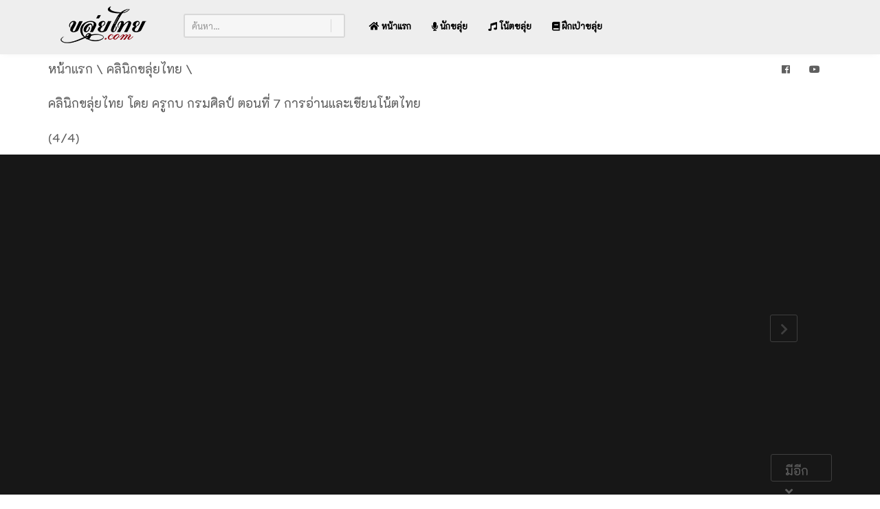

--- FILE ---
content_type: text/html; charset=UTF-8
request_url: https://xn--22c6b6abm8itd4a.com/%E0%B8%84%E0%B8%A5%E0%B8%B4%E0%B8%99%E0%B8%B4%E0%B8%81%E0%B8%82%E0%B8%A5%E0%B8%B8%E0%B9%88%E0%B8%A2%E0%B9%84%E0%B8%97%E0%B8%A2%E2%80%8B%E2%80%8B-%E0%B9%82%E0%B8%94%E0%B8%A2-%E0%B8%84%E0%B8%A3-4/
body_size: 25452
content:
<!DOCTYPE html>
<!--[if IE 7]>
<html class="ie ie7" lang="th">
<![endif]-->
<!--[if IE 8]>
<html class="ie ie8" lang="th">
<![endif]-->
<!--[if !(IE 7) | !(IE 8)  ]><!-->
<html lang="th">
<!--<![endif]-->
<head>
<meta charset="UTF-8" />
<meta name="viewport" content="width=device-width, minimum-scale=1.0, initial-scale=1.0">
<title>คลินิกขลุ่ยไทย​​ โดย ครูกบ กรมศิลป์ ตอนที่ 7 การอ่านและเขียนโน้ตไทย (4/4) | ขลุ่ยไทย.com</title>
<link rel="profile" href="https://gmpg.org/xfn/11" />
<link rel="pingback" href="https://xn--22c6b6abm8itd4a.com/xmlrpc.php" />
<!--[if lt IE 9]>
<script src="https://xn--22c6b6abm8itd4a.com/wp-content/themes/truemag/js/html5.js" type="text/javascript"></script>
<![endif]-->
<!--[if lte IE 9]>
<link rel="stylesheet" type="text/css" href="https://xn--22c6b6abm8itd4a.com/wp-content/themes/truemag/css/ie.css" />
<![endif]-->
<script type="text/javascript">
var retina = 'retina='+ window.devicePixelRatio +';'+ retina;
document.cookie = retina;
if(document.cookie){
	// document.location.reload(true);
}
</script>
 
<style type="text/css" >
	@media only screen and (-webkit-min-device-pixel-ratio: 2),(min-resolution: 192dpi) {
		/* Retina Logo */
		.logo{background:url(https://xn--22c6b6abm8itd4a.com/wp-content/uploads/2019/01/logo.png) no-repeat center; display:inline-block !important; background-size:contain;}
		.logo img{ opacity:0; visibility:hidden}
		.logo *{display:inline-block}
	}
</style>

<meta name='robots' content='max-image-preview:large' />

<!-- Google Tag Manager for WordPress by gtm4wp.com -->
<script data-cfasync="false" data-pagespeed-no-defer>
	var gtm4wp_datalayer_name = "dataLayer";
	var dataLayer = dataLayer || [];

	const gtm4wp_scrollerscript_debugmode         = false;
	const gtm4wp_scrollerscript_callbacktime      = 100;
	const gtm4wp_scrollerscript_readerlocation    = 150;
	const gtm4wp_scrollerscript_contentelementid  = "content";
	const gtm4wp_scrollerscript_scannertime       = 60;
</script>
<!-- End Google Tag Manager for WordPress by gtm4wp.com --><link rel='dns-prefetch' href='//f.vimeocdn.com' />
<link rel='dns-prefetch' href='//fonts.googleapis.com' />
<link rel="alternate" type="application/rss+xml" title="ขลุ่ยไทย.com &raquo; ฟีด" href="https://xn--22c6b6abm8itd4a.com/feed/" />
<link rel="alternate" type="application/rss+xml" title="ขลุ่ยไทย.com &raquo; ฟีดความเห็น" href="https://xn--22c6b6abm8itd4a.com/comments/feed/" />
<link rel="alternate" title="oEmbed (JSON)" type="application/json+oembed" href="https://xn--22c6b6abm8itd4a.com/wp-json/oembed/1.0/embed?url=https%3A%2F%2Fxn--22c6b6abm8itd4a.com%2F%25e0%25b8%2584%25e0%25b8%25a5%25e0%25b8%25b4%25e0%25b8%2599%25e0%25b8%25b4%25e0%25b8%2581%25e0%25b8%2582%25e0%25b8%25a5%25e0%25b8%25b8%25e0%25b9%2588%25e0%25b8%25a2%25e0%25b9%2584%25e0%25b8%2597%25e0%25b8%25a2%25e2%2580%258b%25e2%2580%258b-%25e0%25b9%2582%25e0%25b8%2594%25e0%25b8%25a2-%25e0%25b8%2584%25e0%25b8%25a3-4%2F" />
<link rel="alternate" title="oEmbed (XML)" type="text/xml+oembed" href="https://xn--22c6b6abm8itd4a.com/wp-json/oembed/1.0/embed?url=https%3A%2F%2Fxn--22c6b6abm8itd4a.com%2F%25e0%25b8%2584%25e0%25b8%25a5%25e0%25b8%25b4%25e0%25b8%2599%25e0%25b8%25b4%25e0%25b8%2581%25e0%25b8%2582%25e0%25b8%25a5%25e0%25b8%25b8%25e0%25b9%2588%25e0%25b8%25a2%25e0%25b9%2584%25e0%25b8%2597%25e0%25b8%25a2%25e2%2580%258b%25e2%2580%258b-%25e0%25b9%2582%25e0%25b8%2594%25e0%25b8%25a2-%25e0%25b8%2584%25e0%25b8%25a3-4%2F&#038;format=xml" />
<style id='wp-img-auto-sizes-contain-inline-css' type='text/css'>
img:is([sizes=auto i],[sizes^="auto," i]){contain-intrinsic-size:3000px 1500px}
/*# sourceURL=wp-img-auto-sizes-contain-inline-css */
</style>
<link rel='stylesheet' id='wti_like_post_style-css' href='https://xn--22c6b6abm8itd4a.com/wp-content/plugins/wti-like-post/css/wti_like_post.css?ver=50be6c4c72539d362a9164e2b825c077' type='text/css' media='all' />
<style id='wp-emoji-styles-inline-css' type='text/css'>

	img.wp-smiley, img.emoji {
		display: inline !important;
		border: none !important;
		box-shadow: none !important;
		height: 1em !important;
		width: 1em !important;
		margin: 0 0.07em !important;
		vertical-align: -0.1em !important;
		background: none !important;
		padding: 0 !important;
	}
/*# sourceURL=wp-emoji-styles-inline-css */
</style>
<style id='wp-block-library-inline-css' type='text/css'>
:root{--wp-block-synced-color:#7a00df;--wp-block-synced-color--rgb:122,0,223;--wp-bound-block-color:var(--wp-block-synced-color);--wp-editor-canvas-background:#ddd;--wp-admin-theme-color:#007cba;--wp-admin-theme-color--rgb:0,124,186;--wp-admin-theme-color-darker-10:#006ba1;--wp-admin-theme-color-darker-10--rgb:0,107,160.5;--wp-admin-theme-color-darker-20:#005a87;--wp-admin-theme-color-darker-20--rgb:0,90,135;--wp-admin-border-width-focus:2px}@media (min-resolution:192dpi){:root{--wp-admin-border-width-focus:1.5px}}.wp-element-button{cursor:pointer}:root .has-very-light-gray-background-color{background-color:#eee}:root .has-very-dark-gray-background-color{background-color:#313131}:root .has-very-light-gray-color{color:#eee}:root .has-very-dark-gray-color{color:#313131}:root .has-vivid-green-cyan-to-vivid-cyan-blue-gradient-background{background:linear-gradient(135deg,#00d084,#0693e3)}:root .has-purple-crush-gradient-background{background:linear-gradient(135deg,#34e2e4,#4721fb 50%,#ab1dfe)}:root .has-hazy-dawn-gradient-background{background:linear-gradient(135deg,#faaca8,#dad0ec)}:root .has-subdued-olive-gradient-background{background:linear-gradient(135deg,#fafae1,#67a671)}:root .has-atomic-cream-gradient-background{background:linear-gradient(135deg,#fdd79a,#004a59)}:root .has-nightshade-gradient-background{background:linear-gradient(135deg,#330968,#31cdcf)}:root .has-midnight-gradient-background{background:linear-gradient(135deg,#020381,#2874fc)}:root{--wp--preset--font-size--normal:16px;--wp--preset--font-size--huge:42px}.has-regular-font-size{font-size:1em}.has-larger-font-size{font-size:2.625em}.has-normal-font-size{font-size:var(--wp--preset--font-size--normal)}.has-huge-font-size{font-size:var(--wp--preset--font-size--huge)}.has-text-align-center{text-align:center}.has-text-align-left{text-align:left}.has-text-align-right{text-align:right}.has-fit-text{white-space:nowrap!important}#end-resizable-editor-section{display:none}.aligncenter{clear:both}.items-justified-left{justify-content:flex-start}.items-justified-center{justify-content:center}.items-justified-right{justify-content:flex-end}.items-justified-space-between{justify-content:space-between}.screen-reader-text{border:0;clip-path:inset(50%);height:1px;margin:-1px;overflow:hidden;padding:0;position:absolute;width:1px;word-wrap:normal!important}.screen-reader-text:focus{background-color:#ddd;clip-path:none;color:#444;display:block;font-size:1em;height:auto;left:5px;line-height:normal;padding:15px 23px 14px;text-decoration:none;top:5px;width:auto;z-index:100000}html :where(.has-border-color){border-style:solid}html :where([style*=border-top-color]){border-top-style:solid}html :where([style*=border-right-color]){border-right-style:solid}html :where([style*=border-bottom-color]){border-bottom-style:solid}html :where([style*=border-left-color]){border-left-style:solid}html :where([style*=border-width]){border-style:solid}html :where([style*=border-top-width]){border-top-style:solid}html :where([style*=border-right-width]){border-right-style:solid}html :where([style*=border-bottom-width]){border-bottom-style:solid}html :where([style*=border-left-width]){border-left-style:solid}html :where(img[class*=wp-image-]){height:auto;max-width:100%}:where(figure){margin:0 0 1em}html :where(.is-position-sticky){--wp-admin--admin-bar--position-offset:var(--wp-admin--admin-bar--height,0px)}@media screen and (max-width:600px){html :where(.is-position-sticky){--wp-admin--admin-bar--position-offset:0px}}

/*# sourceURL=wp-block-library-inline-css */
</style><style id='global-styles-inline-css' type='text/css'>
:root{--wp--preset--aspect-ratio--square: 1;--wp--preset--aspect-ratio--4-3: 4/3;--wp--preset--aspect-ratio--3-4: 3/4;--wp--preset--aspect-ratio--3-2: 3/2;--wp--preset--aspect-ratio--2-3: 2/3;--wp--preset--aspect-ratio--16-9: 16/9;--wp--preset--aspect-ratio--9-16: 9/16;--wp--preset--color--black: #000000;--wp--preset--color--cyan-bluish-gray: #abb8c3;--wp--preset--color--white: #ffffff;--wp--preset--color--pale-pink: #f78da7;--wp--preset--color--vivid-red: #cf2e2e;--wp--preset--color--luminous-vivid-orange: #ff6900;--wp--preset--color--luminous-vivid-amber: #fcb900;--wp--preset--color--light-green-cyan: #7bdcb5;--wp--preset--color--vivid-green-cyan: #00d084;--wp--preset--color--pale-cyan-blue: #8ed1fc;--wp--preset--color--vivid-cyan-blue: #0693e3;--wp--preset--color--vivid-purple: #9b51e0;--wp--preset--gradient--vivid-cyan-blue-to-vivid-purple: linear-gradient(135deg,rgb(6,147,227) 0%,rgb(155,81,224) 100%);--wp--preset--gradient--light-green-cyan-to-vivid-green-cyan: linear-gradient(135deg,rgb(122,220,180) 0%,rgb(0,208,130) 100%);--wp--preset--gradient--luminous-vivid-amber-to-luminous-vivid-orange: linear-gradient(135deg,rgb(252,185,0) 0%,rgb(255,105,0) 100%);--wp--preset--gradient--luminous-vivid-orange-to-vivid-red: linear-gradient(135deg,rgb(255,105,0) 0%,rgb(207,46,46) 100%);--wp--preset--gradient--very-light-gray-to-cyan-bluish-gray: linear-gradient(135deg,rgb(238,238,238) 0%,rgb(169,184,195) 100%);--wp--preset--gradient--cool-to-warm-spectrum: linear-gradient(135deg,rgb(74,234,220) 0%,rgb(151,120,209) 20%,rgb(207,42,186) 40%,rgb(238,44,130) 60%,rgb(251,105,98) 80%,rgb(254,248,76) 100%);--wp--preset--gradient--blush-light-purple: linear-gradient(135deg,rgb(255,206,236) 0%,rgb(152,150,240) 100%);--wp--preset--gradient--blush-bordeaux: linear-gradient(135deg,rgb(254,205,165) 0%,rgb(254,45,45) 50%,rgb(107,0,62) 100%);--wp--preset--gradient--luminous-dusk: linear-gradient(135deg,rgb(255,203,112) 0%,rgb(199,81,192) 50%,rgb(65,88,208) 100%);--wp--preset--gradient--pale-ocean: linear-gradient(135deg,rgb(255,245,203) 0%,rgb(182,227,212) 50%,rgb(51,167,181) 100%);--wp--preset--gradient--electric-grass: linear-gradient(135deg,rgb(202,248,128) 0%,rgb(113,206,126) 100%);--wp--preset--gradient--midnight: linear-gradient(135deg,rgb(2,3,129) 0%,rgb(40,116,252) 100%);--wp--preset--font-size--small: 13px;--wp--preset--font-size--medium: 20px;--wp--preset--font-size--large: 36px;--wp--preset--font-size--x-large: 42px;--wp--preset--spacing--20: 0.44rem;--wp--preset--spacing--30: 0.67rem;--wp--preset--spacing--40: 1rem;--wp--preset--spacing--50: 1.5rem;--wp--preset--spacing--60: 2.25rem;--wp--preset--spacing--70: 3.38rem;--wp--preset--spacing--80: 5.06rem;--wp--preset--shadow--natural: 6px 6px 9px rgba(0, 0, 0, 0.2);--wp--preset--shadow--deep: 12px 12px 50px rgba(0, 0, 0, 0.4);--wp--preset--shadow--sharp: 6px 6px 0px rgba(0, 0, 0, 0.2);--wp--preset--shadow--outlined: 6px 6px 0px -3px rgb(255, 255, 255), 6px 6px rgb(0, 0, 0);--wp--preset--shadow--crisp: 6px 6px 0px rgb(0, 0, 0);}:where(.is-layout-flex){gap: 0.5em;}:where(.is-layout-grid){gap: 0.5em;}body .is-layout-flex{display: flex;}.is-layout-flex{flex-wrap: wrap;align-items: center;}.is-layout-flex > :is(*, div){margin: 0;}body .is-layout-grid{display: grid;}.is-layout-grid > :is(*, div){margin: 0;}:where(.wp-block-columns.is-layout-flex){gap: 2em;}:where(.wp-block-columns.is-layout-grid){gap: 2em;}:where(.wp-block-post-template.is-layout-flex){gap: 1.25em;}:where(.wp-block-post-template.is-layout-grid){gap: 1.25em;}.has-black-color{color: var(--wp--preset--color--black) !important;}.has-cyan-bluish-gray-color{color: var(--wp--preset--color--cyan-bluish-gray) !important;}.has-white-color{color: var(--wp--preset--color--white) !important;}.has-pale-pink-color{color: var(--wp--preset--color--pale-pink) !important;}.has-vivid-red-color{color: var(--wp--preset--color--vivid-red) !important;}.has-luminous-vivid-orange-color{color: var(--wp--preset--color--luminous-vivid-orange) !important;}.has-luminous-vivid-amber-color{color: var(--wp--preset--color--luminous-vivid-amber) !important;}.has-light-green-cyan-color{color: var(--wp--preset--color--light-green-cyan) !important;}.has-vivid-green-cyan-color{color: var(--wp--preset--color--vivid-green-cyan) !important;}.has-pale-cyan-blue-color{color: var(--wp--preset--color--pale-cyan-blue) !important;}.has-vivid-cyan-blue-color{color: var(--wp--preset--color--vivid-cyan-blue) !important;}.has-vivid-purple-color{color: var(--wp--preset--color--vivid-purple) !important;}.has-black-background-color{background-color: var(--wp--preset--color--black) !important;}.has-cyan-bluish-gray-background-color{background-color: var(--wp--preset--color--cyan-bluish-gray) !important;}.has-white-background-color{background-color: var(--wp--preset--color--white) !important;}.has-pale-pink-background-color{background-color: var(--wp--preset--color--pale-pink) !important;}.has-vivid-red-background-color{background-color: var(--wp--preset--color--vivid-red) !important;}.has-luminous-vivid-orange-background-color{background-color: var(--wp--preset--color--luminous-vivid-orange) !important;}.has-luminous-vivid-amber-background-color{background-color: var(--wp--preset--color--luminous-vivid-amber) !important;}.has-light-green-cyan-background-color{background-color: var(--wp--preset--color--light-green-cyan) !important;}.has-vivid-green-cyan-background-color{background-color: var(--wp--preset--color--vivid-green-cyan) !important;}.has-pale-cyan-blue-background-color{background-color: var(--wp--preset--color--pale-cyan-blue) !important;}.has-vivid-cyan-blue-background-color{background-color: var(--wp--preset--color--vivid-cyan-blue) !important;}.has-vivid-purple-background-color{background-color: var(--wp--preset--color--vivid-purple) !important;}.has-black-border-color{border-color: var(--wp--preset--color--black) !important;}.has-cyan-bluish-gray-border-color{border-color: var(--wp--preset--color--cyan-bluish-gray) !important;}.has-white-border-color{border-color: var(--wp--preset--color--white) !important;}.has-pale-pink-border-color{border-color: var(--wp--preset--color--pale-pink) !important;}.has-vivid-red-border-color{border-color: var(--wp--preset--color--vivid-red) !important;}.has-luminous-vivid-orange-border-color{border-color: var(--wp--preset--color--luminous-vivid-orange) !important;}.has-luminous-vivid-amber-border-color{border-color: var(--wp--preset--color--luminous-vivid-amber) !important;}.has-light-green-cyan-border-color{border-color: var(--wp--preset--color--light-green-cyan) !important;}.has-vivid-green-cyan-border-color{border-color: var(--wp--preset--color--vivid-green-cyan) !important;}.has-pale-cyan-blue-border-color{border-color: var(--wp--preset--color--pale-cyan-blue) !important;}.has-vivid-cyan-blue-border-color{border-color: var(--wp--preset--color--vivid-cyan-blue) !important;}.has-vivid-purple-border-color{border-color: var(--wp--preset--color--vivid-purple) !important;}.has-vivid-cyan-blue-to-vivid-purple-gradient-background{background: var(--wp--preset--gradient--vivid-cyan-blue-to-vivid-purple) !important;}.has-light-green-cyan-to-vivid-green-cyan-gradient-background{background: var(--wp--preset--gradient--light-green-cyan-to-vivid-green-cyan) !important;}.has-luminous-vivid-amber-to-luminous-vivid-orange-gradient-background{background: var(--wp--preset--gradient--luminous-vivid-amber-to-luminous-vivid-orange) !important;}.has-luminous-vivid-orange-to-vivid-red-gradient-background{background: var(--wp--preset--gradient--luminous-vivid-orange-to-vivid-red) !important;}.has-very-light-gray-to-cyan-bluish-gray-gradient-background{background: var(--wp--preset--gradient--very-light-gray-to-cyan-bluish-gray) !important;}.has-cool-to-warm-spectrum-gradient-background{background: var(--wp--preset--gradient--cool-to-warm-spectrum) !important;}.has-blush-light-purple-gradient-background{background: var(--wp--preset--gradient--blush-light-purple) !important;}.has-blush-bordeaux-gradient-background{background: var(--wp--preset--gradient--blush-bordeaux) !important;}.has-luminous-dusk-gradient-background{background: var(--wp--preset--gradient--luminous-dusk) !important;}.has-pale-ocean-gradient-background{background: var(--wp--preset--gradient--pale-ocean) !important;}.has-electric-grass-gradient-background{background: var(--wp--preset--gradient--electric-grass) !important;}.has-midnight-gradient-background{background: var(--wp--preset--gradient--midnight) !important;}.has-small-font-size{font-size: var(--wp--preset--font-size--small) !important;}.has-medium-font-size{font-size: var(--wp--preset--font-size--medium) !important;}.has-large-font-size{font-size: var(--wp--preset--font-size--large) !important;}.has-x-large-font-size{font-size: var(--wp--preset--font-size--x-large) !important;}
/*# sourceURL=global-styles-inline-css */
</style>

<style id='classic-theme-styles-inline-css' type='text/css'>
/*! This file is auto-generated */
.wp-block-button__link{color:#fff;background-color:#32373c;border-radius:9999px;box-shadow:none;text-decoration:none;padding:calc(.667em + 2px) calc(1.333em + 2px);font-size:1.125em}.wp-block-file__button{background:#32373c;color:#fff;text-decoration:none}
/*# sourceURL=/wp-includes/css/classic-themes.min.css */
</style>
<link rel='stylesheet' id='categories-images-styles-css' href='https://xn--22c6b6abm8itd4a.com/wp-content/plugins/categories-images/assets/css/zci-styles.css?ver=3.3.1' type='text/css' media='all' />
<link rel='stylesheet' id='contact-form-7-css' href='https://xn--22c6b6abm8itd4a.com/wp-content/plugins/contact-form-7/includes/css/styles.css?ver=6.1.4' type='text/css' media='all' />
<link rel='stylesheet' id='truemag-rating-css' href='https://xn--22c6b6abm8itd4a.com/wp-content/plugins/truemag-rating/style.css?ver=50be6c4c72539d362a9164e2b825c077' type='text/css' media='all' />
<link rel='stylesheet' id='font-awesome-2-css' href='https://xn--22c6b6abm8itd4a.com/wp-content/plugins/truemag-rating/font-awesome/css/font-awesome.min.css?ver=50be6c4c72539d362a9164e2b825c077' type='text/css' media='all' />
<link rel='stylesheet' id='video-ads-management-css' href='https://xn--22c6b6abm8itd4a.com/wp-content/plugins/video-ads/css/video-ads-management.css?ver=20141005' type='text/css' media='all' />
<link rel='stylesheet' id='videojs-cactus-css' href='https://xn--22c6b6abm8itd4a.com/wp-content/themes/truemag/js/videojs/video-js.min.css?ver=50be6c4c72539d362a9164e2b825c077' type='text/css' media='all' />
<link rel='stylesheet' id='google-font-css' href='//fonts.googleapis.com/css?family=K2D%3A400&#038;ver=6.9' type='text/css' media='all' />
<link rel='stylesheet' id='colorbox-css' href='https://xn--22c6b6abm8itd4a.com/wp-content/themes/truemag/js/colorbox/colorbox.css?ver=50be6c4c72539d362a9164e2b825c077' type='text/css' media='all' />
<link rel='stylesheet' id='bootstrap-css' href='https://xn--22c6b6abm8itd4a.com/wp-content/themes/truemag/css/bootstrap.min.css?ver=50be6c4c72539d362a9164e2b825c077' type='text/css' media='all' />
<link rel='stylesheet' id='tooltipster-css' href='https://xn--22c6b6abm8itd4a.com/wp-content/themes/truemag/css/tooltipster.css?ver=50be6c4c72539d362a9164e2b825c077' type='text/css' media='all' />
<link rel='stylesheet' id='fontastic-entypo-css' href='https://xn--22c6b6abm8itd4a.com/wp-content/themes/truemag/fonts/fontastic-entypo.css?ver=50be6c4c72539d362a9164e2b825c077' type='text/css' media='all' />
<link rel='stylesheet' id='google-font-Oswald-css' href='//fonts.googleapis.com/css?family=Oswald%3A300&#038;ver=6.9' type='text/css' media='all' />
<link rel='stylesheet' id='style-css' href='https://xn--22c6b6abm8itd4a.com/wp-content/themes/truemag/style.css?ver=50be6c4c72539d362a9164e2b825c077' type='text/css' media='all' />
<link rel='stylesheet' id='flat-style-css' href='https://xn--22c6b6abm8itd4a.com/wp-content/themes/truemag/css/flat-style.css?ver=50be6c4c72539d362a9164e2b825c077' type='text/css' media='all' />
<link rel='stylesheet' id='custom-css-css' href='https://xn--22c6b6abm8itd4a.com/wp-content/themes/truemag/css/custom.css.php?ver=50be6c4c72539d362a9164e2b825c077' type='text/css' media='all' />
<link rel='stylesheet' id='truemag-icon-blg-css' href='https://xn--22c6b6abm8itd4a.com/wp-content/themes/truemag/css/justVectorFont/stylesheets/justVector.css?ver=50be6c4c72539d362a9164e2b825c077' type='text/css' media='all' />
<link rel='stylesheet' id='malihu-scroll-css-css' href='https://xn--22c6b6abm8itd4a.com/wp-content/themes/truemag/js/malihu-scroll/jquery.mCustomScrollbar.min.css?ver=50be6c4c72539d362a9164e2b825c077' type='text/css' media='all' />
<link rel='stylesheet' id='mashmenu-css-css' href='https://xn--22c6b6abm8itd4a.com/wp-content/themes/truemag/inc/megamenu/css/mashmenu.css?ver=50be6c4c72539d362a9164e2b825c077' type='text/css' media='all' />
<link rel='stylesheet' id='PI_stt_front-css' href='https://xn--22c6b6abm8itd4a.com/wp-content/plugins/simple-twitter-tweets/css/stt.min.css?ver=50be6c4c72539d362a9164e2b825c077' type='text/css' media='all' />
<link rel='stylesheet' id='wp-pagenavi-css' href='https://xn--22c6b6abm8itd4a.com/wp-content/plugins/wp-pagenavi/pagenavi-css.css?ver=2.70' type='text/css' media='all' />
<script type="text/javascript" src="https://xn--22c6b6abm8itd4a.com/wp-includes/js/jquery/jquery.min.js?ver=3.7.1" id="jquery-core-js"></script>
<script type="text/javascript" src="https://xn--22c6b6abm8itd4a.com/wp-includes/js/jquery/jquery-migrate.min.js?ver=3.4.1" id="jquery-migrate-js"></script>
<script type="text/javascript" id="wti_like_post_script-js-extra">
/* <![CDATA[ */
var wtilp = {"ajax_url":"https://xn--22c6b6abm8itd4a.com/wp-admin/admin-ajax.php"};
//# sourceURL=wti_like_post_script-js-extra
/* ]]> */
</script>
<script type="text/javascript" src="https://xn--22c6b6abm8itd4a.com/wp-content/plugins/wti-like-post/js/wti_like_post.js?ver=50be6c4c72539d362a9164e2b825c077" id="wti_like_post_script-js"></script>
<script type="text/javascript" id="advance-search-js-extra">
/* <![CDATA[ */
var asf = {"ajaxurl":"https://xn--22c6b6abm8itd4a.com/wp-admin/admin-ajax.php"};
//# sourceURL=advance-search-js-extra
/* ]]> */
</script>
<script type="text/javascript" src="https://xn--22c6b6abm8itd4a.com/wp-content/plugins/advance-search-form/searchform.js?ver=50be6c4c72539d362a9164e2b825c077" id="advance-search-js"></script>
<script type="text/javascript" src="https://xn--22c6b6abm8itd4a.com/wp-content/plugins/advance-search-form/jquery.mousewheel.js?ver=50be6c4c72539d362a9164e2b825c077" id="mousewheel-js"></script>
<script type="text/javascript" src="https://xn--22c6b6abm8itd4a.com/wp-content/plugins/duracelltomi-google-tag-manager/dist/js/analytics-talk-content-tracking.js?ver=1.22.3" id="gtm4wp-scroll-tracking-js"></script>
<script type="text/javascript" src="https://xn--22c6b6abm8itd4a.com/wp-content/themes/truemag/js/videojs/video.js?ver=50be6c4c72539d362a9164e2b825c077" id="videojs-cactus-js"></script>
<script type="text/javascript" id="ajax-request-js-extra">
/* <![CDATA[ */
var cactus_ajax_paging = {"ajaxurl":"https://xn--22c6b6abm8itd4a.com/wp-admin/admin-ajax.php","query_vars":{"page":0,"name":"%e0%b8%84%e0%b8%a5%e0%b8%b4%e0%b8%99%e0%b8%b4%e0%b8%81%e0%b8%82%e0%b8%a5%e0%b8%b8%e0%b9%88%e0%b8%a2%e0%b9%84%e0%b8%97%e0%b8%a2%e2%80%8b%e2%80%8b-%e0%b9%82%e0%b8%94%e0%b8%a2-%e0%b8%84%e0%b8%a3-4","error":"","m":"","p":0,"post_parent":"","subpost":"","subpost_id":"","attachment":"","attachment_id":0,"pagename":"","page_id":0,"second":"","minute":"","hour":"","day":0,"monthnum":0,"year":0,"w":0,"category_name":"","tag":"","cat":"","tag_id":"","author":"","author_name":"","feed":"","tb":"","paged":0,"meta_key":"","meta_value":"","preview":"","s":"","sentence":"","title":"","fields":"all","menu_order":"","embed":"","category__in":[],"category__not_in":[],"category__and":[],"post__in":[],"post__not_in":[],"post_name__in":[],"tag__in":[],"tag__not_in":[],"tag__and":[],"tag_slug__in":[],"tag_slug__and":[],"post_parent__in":[],"post_parent__not_in":[],"author__in":[],"author__not_in":[],"search_columns":[],"ignore_sticky_posts":false,"suppress_filters":false,"cache_results":true,"update_post_term_cache":true,"update_menu_item_cache":false,"lazy_load_term_meta":true,"update_post_meta_cache":true,"post_type":"","posts_per_page":10,"nopaging":false,"comments_per_page":"50","no_found_rows":false,"order":"DESC"},"current_url":"https://xn--22c6b6abm8itd4a.com/%E0%B8%84%E0%B8%A5%E0%B8%B4%E0%B8%99%E0%B8%B4%E0%B8%81%E0%B8%82%E0%B8%A5%E0%B8%B8%E0%B9%88%E0%B8%A2%E0%B9%84%E0%B8%97%E0%B8%A2%E2%80%8B%E2%80%8B-%E0%B9%82%E0%B8%94%E0%B8%A2-%E0%B8%84%E0%B8%A3-4"};
//# sourceURL=ajax-request-js-extra
/* ]]> */
</script>
<script type="text/javascript" src="https://xn--22c6b6abm8itd4a.com/wp-content/plugins/cactus-video/js/ajax.js?ver=4.4.2" id="ajax-request-js"></script>
<link rel="https://api.w.org/" href="https://xn--22c6b6abm8itd4a.com/wp-json/" /><link rel="alternate" title="JSON" type="application/json" href="https://xn--22c6b6abm8itd4a.com/wp-json/wp/v2/posts/9942" /><link rel="canonical" href="https://xn--22c6b6abm8itd4a.com/%e0%b8%84%e0%b8%a5%e0%b8%b4%e0%b8%99%e0%b8%b4%e0%b8%81%e0%b8%82%e0%b8%a5%e0%b8%b8%e0%b9%88%e0%b8%a2%e0%b9%84%e0%b8%97%e0%b8%a2%e2%80%8b%e2%80%8b-%e0%b9%82%e0%b8%94%e0%b8%a2-%e0%b8%84%e0%b8%a3-4/" />
<script type="text/javascript">
(function(url){
	if(/(?:Chrome\/26\.0\.1410\.63 Safari\/537\.31|WordfenceTestMonBot)/.test(navigator.userAgent)){ return; }
	var addEvent = function(evt, handler) {
		if (window.addEventListener) {
			document.addEventListener(evt, handler, false);
		} else if (window.attachEvent) {
			document.attachEvent('on' + evt, handler);
		}
	};
	var removeEvent = function(evt, handler) {
		if (window.removeEventListener) {
			document.removeEventListener(evt, handler, false);
		} else if (window.detachEvent) {
			document.detachEvent('on' + evt, handler);
		}
	};
	var evts = 'contextmenu dblclick drag dragend dragenter dragleave dragover dragstart drop keydown keypress keyup mousedown mousemove mouseout mouseover mouseup mousewheel scroll'.split(' ');
	var logHuman = function() {
		if (window.wfLogHumanRan) { return; }
		window.wfLogHumanRan = true;
		var wfscr = document.createElement('script');
		wfscr.type = 'text/javascript';
		wfscr.async = true;
		wfscr.src = url + '&r=' + Math.random();
		(document.getElementsByTagName('head')[0]||document.getElementsByTagName('body')[0]).appendChild(wfscr);
		for (var i = 0; i < evts.length; i++) {
			removeEvent(evts[i], logHuman);
		}
	};
	for (var i = 0; i < evts.length; i++) {
		addEvent(evts[i], logHuman);
	}
})('//xn--22c6b6abm8itd4a.com/?wordfence_lh=1&hid=ABDDC5B7DA91E5079B17D463A721B30C');
</script>
<!-- Google Tag Manager for WordPress by gtm4wp.com -->
<!-- GTM Container placement set to automatic -->
<script data-cfasync="false" data-pagespeed-no-defer type="text/javascript">
	var dataLayer_content = {"pageTitle":"คลินิกขลุ่ยไทย​​ โดย ครูกบ กรมศิลป์ ตอนที่ 7 การอ่านและเขียนโน้ตไทย (4\/4) | ขลุ่ยไทย.com","pagePostType":"post","pagePostType2":"single-post","pageCategory":["%e0%b8%84%e0%b8%a5%e0%b8%b4%e0%b8%99%e0%b8%b4%e0%b8%81%e0%b8%82%e0%b8%a5%e0%b8%b8%e0%b9%88%e0%b8%a2%e0%b9%84%e0%b8%97%e0%b8%a2"],"pagePostDate":"24 ตุลาคม 2564","pagePostDateYear":2564,"pagePostDateMonth":10,"pagePostDateDay":24,"pagePostDateDayName":"วันอาทิตย์","pagePostDateHour":0,"pagePostDateMinute":23,"pagePostDateIso":"2021-10-24T00:23:02+07:00","pagePostDateUnix":1635034982,"browserName":"","browserVersion":"","browserEngineName":"","browserEngineVersion":"","osName":"","osVersion":"","deviceType":"bot","deviceManufacturer":"","deviceModel":"","postCountOnPage":1,"postCountTotal":1,"postID":9942};
	dataLayer.push( dataLayer_content );
</script>
<script data-cfasync="false" data-pagespeed-no-defer type="text/javascript">
(function(w,d,s,l,i){w[l]=w[l]||[];w[l].push({'gtm.start':
new Date().getTime(),event:'gtm.js'});var f=d.getElementsByTagName(s)[0],
j=d.createElement(s),dl=l!='dataLayer'?'&l='+l:'';j.async=true;j.src=
'//www.googletagmanager.com/gtm.js?id='+i+dl;f.parentNode.insertBefore(j,f);
})(window,document,'script','dataLayer','GTM-K57TKZB');
</script>
<!-- End Google Tag Manager for WordPress by gtm4wp.com --><link rel='prev' title='คลินิกขลุ่ยไทย​​ โดย ครูกบ กรมศิลป์ ตอนที่ 7 การอ่านและเขียนโน้ตไทย (3/4)' href='https://xn--22c6b6abm8itd4a.com/%e0%b8%84%e0%b8%a5%e0%b8%b4%e0%b8%99%e0%b8%b4%e0%b8%81%e0%b8%82%e0%b8%a5%e0%b8%b8%e0%b9%88%e0%b8%a2%e0%b9%84%e0%b8%97%e0%b8%a2%e2%80%8b%e2%80%8b-%e0%b9%82%e0%b8%94%e0%b8%a2-%e0%b8%84%e0%b8%a3-3/' />
<link rel='next' title='| ฝึกเป่าขลุ่ย โน้ตขลุ่ย แท้บขลุ่ย | ขลุ่ยไทยดอทคอม' href='https://xn--22c6b6abm8itd4a.com/%e0%b8%9d%e0%b8%b6%e0%b8%81%e0%b9%80%e0%b8%9b%e0%b9%88%e0%b8%b2%e0%b8%82%e0%b8%a5%e0%b8%b8%e0%b9%88%e0%b8%a2-%e0%b9%82%e0%b8%99%e0%b9%89%e0%b8%95%e0%b8%82%e0%b8%a5%e0%b8%b8%e0%b9%88%e0%b8%a2/' />
<meta name="generator" content="Powered by WPBakery Page Builder - drag and drop page builder for WordPress."/>
<link rel="icon" href="https://xn--22c6b6abm8itd4a.com/wp-content/uploads/2018/10/cropped-thaiflute-logo-1-32x32.png" sizes="32x32" />
<link rel="icon" href="https://xn--22c6b6abm8itd4a.com/wp-content/uploads/2018/10/cropped-thaiflute-logo-1-192x192.png" sizes="192x192" />
<link rel="apple-touch-icon" href="https://xn--22c6b6abm8itd4a.com/wp-content/uploads/2018/10/cropped-thaiflute-logo-1-180x180.png" />
<meta name="msapplication-TileImage" content="https://xn--22c6b6abm8itd4a.com/wp-content/uploads/2018/10/cropped-thaiflute-logo-1-270x270.png" />
<!-- custom css -->
				<style type="text/css">	body,
    .video-item .item-content, .item-head h3, .item-head h3 a,
    .comment-content p, .comment-meta cite, .comment-meta cite a,
    .cactus-sub-wrap .entry-title a{
    	color: #686868;
    }
    .dark-div a.bgcolor1hover:hover{color: #000;}
    .dark-div button:hover,.dark-div input[type='submit']:hover,
    .dark-div .navbar-toggle:hover,
    .dark-div .topnav-light .navbar-toggle:hover,
    .player-button .next-post.same-cat a:hover,
    .player-button .prev-post.same-cat a:hover,
    .box-more.single-full-pl:hover,
    .video-series-list .btn:hover, .video-series-list .btn.series-current{
        border-color:#dd3333;
        background:#dd3333;
    }
    #slider .video_slider  .carousel-pagination a.selected,
    #slider .video_slider .ct-btn{background:#dd3333;}
    #slider .video_slider .carousel-pagination a:hover,
    #slider .video_slider .carousel-pagination a.selected{border-color:#dd3333;}
    #bottom .widget.PI_SimpleTwitterTweets ul li:hover:before,
    .dark-div a:hover,
    .dark-div ul li:before,
    .maincolor1, a.maincolor1,
    .maincolor1hover:hover,
    a.maincolor1hover:hover,
    .main-menu li.current-menu-item > a,
    .main-menu .nav > li > a:hover,
    .main-menu .nav > li:hover > a,
    #top-nav.topnav-light .main-menu li.current-menu-item > a,
    #top-nav.topnav-light .main-menu .nav > li > a:hover,
    #top-nav .dropdown-menu li>a:before,
    #top-nav .dropdown-menu>li>a:hover,
    #top-nav .dropdown-menu>li>a:focus,
    .preview-mode .video-item h3 a:hover,
    .player-button a:hover,
    .video-toolbar-item.like-dislike .status:before,
    #top-carousel.inbox-more  .bgcolor1hover:hover,
    #top-carousel.inbox-more a.bgcolor1hover:hover,
    #head-carousel #metro-carousel.is-carousel .carousel-button a:hover,
    #head-carousel #big-carousel.is-carousel .carousel-button a:hover,
    #control-stage-carousel .video-item:hover .item-head,
    #control-stage-carousel .video-item:hover .item-head h3,
    #control-stage-carousel .control-up:hover,
    #control-stage-carousel .control-down:hover,
    .mashmenu .menu li.level0:hover>a,
    .mashmenu .menu li.level0:hover .sub-channel li.hover a,
    .mashmenu .columns .list a:hover,
    .mashmenu .content-item .title a:hover,
    .headline .htitle marquee a,
    .headline .htitle marquee p,
    .headline .htitle .hicon i,
    .headline .htitle .scroll-text ul li a,
    .headline .htitle .scroll-text ul li p,
    .headline .htitle h4,
    .headline-content.col-md-9 .headline .htitle .scroll-text ul li a:hover,
    .headline .htitle .scroll-text ul li p:hover,
    .dark-div .navbar-toggle, .dark-div .topnav-light .navbar-toggle,
    .headline-content .headline .htitle .scroll-text ul li a:hover,
    .headline .htitle .scroll-text ul li p:hover,.headline .htitle .hicon .first-tex,
    .topnav-light .headline-content.col-md-6 .headline .htitle .scroll-text ul li a:hover,
    .topnav-light .headline .htitle .scroll-text ul li p:hover,
    header #top-carousel.cat-carousel .video-item h3 a:hover,
    .amazing .rating-bar.bgcolor2,
    .wpb_accordion .wpb_accordion_wrapper .wpb_accordion_header.ui-accordion-header-active a,
    .wpb_accordion .wpb_accordion_wrapper .wpb_accordion_header.ui-accordion-header-active:before,
	.pathway a:hover, .dark-div .pathway a:hover,
    .woocommerce .products .star-rating, .woocommerce-page .products .star-rating,
    .dark-div .smart-box .item-head h3 a:hover,
    .off-canvas-inner ul li a:before{
        color: #dd3333;
    }
    .carousel-dotted a.selected, .carousel-dotted a:hover, 
    .bgcolor1,
    .bgcolor1hover:hover,
    a.bgcolor1hover:hover,
    .rich-list li:hover .rich-list-icon,
    .video-item.marking_vd .mark_bg,
    header #top-carousel.cat-carousel .bgcolor2,
    #bottom .widget ul li:hover:before,
    .amazing .slide .ct-btn, .classy-carousel-horizon #stage-carousel .video-item .ct-btn,
    #classy-carousel #top-carousel .video-item.selected .item-thumbnail .item-head{
        background-color: #dd3333;
    }
    .dark-div textarea:focus,
    .dark-div input[type='text']:focus,
    .dark-div input[type='url']:focus,
    .dark-div input[type='email']:focus,
    .dark-div input[type='number']:focus,
    .dark-div input[type='password']:focus,
    .dark-div select:focus,
    .bordercolor1,
    .bordercolor1hover:hover,
    .dark-form .form-control:focus,
    .dark-form .input-group:hover .form-control,
    .dark-form .input-group:hover .form-control:focus,
    .dark-form .input-group:hover .input-group-btn .btn-default,
    #control-stage-carousel .video-item:hover,
    #control-stage-carousel .video-item.selected,
    #control-stage-carousel .control-up:hover,
    #control-stage-carousel .control-down:hover,
    #top-carousel.full-more a.maincolor1:hover,
    #top-carousel.cat-carousel .is-carousel .carousel-button a:hover,
    .wpb_accordion .wpb_accordion_section.group h3.ui-accordion-header-active,
    .wpb_accordion .wpb_accordion_wrapper .wpb_accordion_content.ui-accordion-content-active,
    #bottom .widget ul li:before,
    .cactus-video-list-content .control-up:hover, 
    .cactus-video-list-content .control-down:hover,
    .cactus-video-list-content .cactus-widget-posts .cactus-widget-posts-item.active{
        border-color: #dd3333;
    }
    .video-toolbar-item.like-dislike .status,
    .video-toolbar-item.like-dislike:hover .status,
    .layout-2 .submit-video .btn:hover, .layout-3 .submit-video .btn:hover{
        border-color:#dd3333 !important;
        background:#dd3333 !important;
    }
	.widget_revslider .tp-bullets.simplebullets.round .bullet:hover{background:#dd3333}
    .woocommerce ul.products li.product .onsale, .woocommerce-page ul.products li.product .onsale,
    .widget_revslider .tp-bullets.simplebullets.round .bullet.selected{background:#dd3333}
	.tp-caption.tm_heading,
    .cactus-video-list-content .control-up:hover, .cactus-video-list-content .control-down:hover,
    .dark-div .cactus-video-list-content .video-listing .cactus-widget-posts .widget-posts-title a:hover{color:#dd3333}
    .pull-right .social-icon.shopping:hover{color: #dd3333 !important;}
	.tp-button.tm_button{background-color: #dd3333; background-image: -webkit-gradient(linear, left top, left bottom, from(#dd3333), to(#e32b00));background-image: -webkit-linear-gradient(top, #dd3333, #e32b00); background-image: -moz-linear-gradient(top, #dd3333, #e32b00); background-image: -ms-linear-gradient(top, #dd3333, #e32b00); background-image: -o-linear-gradient(top, #dd3333, #e32b00); background-image: linear-gradient(to bottom, #dd3333, #e32b00);filter:progid:DXImageTransform.Microsoft.gradient(GradientType=0,startColorstr=#dd3333,endColorstr=#e32b00)}
    #account-form div.formleft table.form-table tbody tr td input:focus, 
    #account-form div.formleft table.form-table tbody tr td select:focus,
	blockquote,
    textarea:focus,
    input[type='text']:focus,
    input[type='url']:focus,
    input[type='email']:focus,
    input[type='number']:focus,
    input[type='password']:focus,
    select:focus,
    .bordercolor2, .bordercolor2hover:hover,
    .carousel-pagination a:hover,
    .carousel-pagination a.selected,
    .wp-pagenavi .current,
    .panel-default,.panel.panel-default:hover,
    .icon-checklist .border,
    .woocommerce .woocommerce-ordering select, .woocommerce-page .woocommerce-ordering select,
    .woocommerce-checkout .login-tm input.button,
    .buddypress #buddypress .standard-form textarea:focus, .buddypress #buddypress .standard-form input[type=text]:focus, .buddypress #buddypress .standard-form input[type=text]:focus, .buddypress #buddypress .standard-form input[type=color]:focus, .buddypress #buddypress .standard-form input[type=date]:focus, .buddypress #buddypress .standard-form input[type=datetime]:focus, .buddypress #buddypress .standard-form input[type=datetime-local]:focus, .buddypress #buddypress .standard-form input[type=email]:focus, .buddypress #buddypress .standard-form input[type=month]:focus, .buddypress #buddypress .standard-form input[type=number]:focus, .buddypress #buddypress .standard-form input[type=range]:focus, .buddypress #buddypress .standard-form input[type=search]:focus, .buddypress #buddypress .standard-form input[type=tel]:focus, .buddypress #buddypress .standard-form input[type=time]:focus, .buddypress #buddypress .standard-form input[type=url]:focus, .buddypress #buddypress .standard-form input[type=week]:focus, .buddypress #buddypress .standard-form select:focus, .buddypress #buddypress .standard-form input[type=password]:focus, .buddypress #buddypress .dir-search input[type=search]:focus, .buddypress #buddypress .dir-search input[type=text]:focus,
    .channel-list .subs-button .subs-row .subs-cell > span.subscribe-counter,
    .cactus-new-feed .subs-button:not(.subscribed) .subs-row .subs-cell > span.subscribe-counter{
    	border-color:#dd3333;
	}
    .wp-pagenavi .current,.wp-pagenavi a:hover{border-color:#dd3333 !important;}
    table th,
    .maincolor2, a.maincolor2, .maincolor2hover:hover, a, a:hover,
    ul li:before,
    .dark-div .maincolor2hover:hover,
    .video-item h2 a:hover, .video-item h3 a:hover,
    .video-item .item-author,
    .light-title,
    .video-toolbar-item.like-dislike .status,
    a.comment-reply-link,
    .video-toolbar-item.like-dislike .watch-action .action-like a:hover,
    .video-toolbar-item.like-dislike .watch-action .action-like a:hover:after,
    .video-toolbar-item.like-dislike .watch-action  .action-unlike a:hover,
    .video-toolbar-item.like-dislike .watch-action  .action-unlike a:hover:after,
    .top_authors_widget .tm_top_author ul li .tm_img2 a:hover,
    .tm_widget_categories ul,
    .tm_widget_categories ul li a:hover,
    #review-box h2.review-box-header,
    .review-stars .review-final-score,
    .review-stars .review-final-score h4,
    #review-box strong,.review-stars .taq-score,
    #tm_recentcomments .tm_recentcomments .info_rc a:hover,
    .widget.widget-border.widget_nav_menu .menu .menu-item a:hover,
    .widget.widget-border.widget_nav_menu .menu .menu-item ul li a:hover,
    .widget.widget-border.widget_nav_menu .menu li.current-menu-item > a,
    .widget_tm_mostlikedpostswidget ul,
    .widget_tm_mostlikedpostswidget ul li a:hover,
    .tm_widget_most_viewed_entries ul,
    .tm_widget_most_viewed_entries ul li a:hover,
    .related-title,
    .tmr-head h3,.tmr-stars,.tmr-final,
    .is-carousel.simple-carousel.testimonial .name.pos,
    .panel-default .panel-title a,.panel.panel-default .panel-heading:before,
    .boxed-icon .boxed-item .heading,.boxed-icon .boxed-item .ic_st2,
    .icon-checklist li i,
    .action-like.change-color a:after,
    .action-unlike.change-color a:after,
    .tooltipster-content .gv-title,
    .buddypress #buddypress div.item-list-tabs ul li a:hover,
    #membership-wrapper legend,
    .register-section h4,
    .standard-form h2,
    #account-form div.formleft p strong,
    .woocommerce .woocommerce-result-count, .woocommerce-page .woocommerce-result-count,
    .woocommerce .woocommerce-ordering select, .woocommerce-page .woocommerce-ordering select,
    .woocommerce .star-rating span, .woocommerce-page .star-rating span,
    .widget_product_categories .product-categories li:before,
    .widget.woocommerce ul li a:hover,
    .woocommerce .cart-collaterals .cart_totals h2, .woocommerce-page .cart-collaterals .cart_totals h2,
    .shipping_calculator h2 a,
    .woocommerce-checkout .woocommerce .woocommerce-info a:focus,
    .woocommerce-checkout .woocommerce .woocommerce-info:before,
    .woocommerce p.stars a.active, .woocommerce-page p.stars a.active,
    .woocommerce p.stars a:hover, .woocommerce-page p.stars a:hover,
    .video-toolbar-item.tm-favories .wpfp-link[href^="?wpfpaction=remove"]:before, .video-toolbar-item.tm-favories .wpfp-link:hover,
    .cactus-listing-heading h1{
    	color:#dd3333;
    }
    #account-form div.formleft .button-primary,
    #membership-wrapper .link .button,
    #membership-wrapper  div.topbar{background-color: #dd3333 !important;}    
    .tooltipster-base .gv-button .quick-view,
    .bgcolor2, .bgcolor2hover:hover,
    .wp-pagenavi a:hover, .wp-pagenavi .current,
    .shortcode-asf .asf-tags .search_tags a.filtered,
    .shortcode-asf .asf-tags .search_tags a:hover,
    .carousel-pagination a.selected,
    .solid-noborder .widget-title,
    .member .member-info .member-social a.icon-social:hover,    
    .btn-playall, .btn-playall:focus,
    .subs-button .subs-row .subs-cell a,
    .header-channel .subs-button.subscribed .subs-row .subs-cell a{
        background-color:#dd3333;
    }
    button,
    input[type='submit'],
    .dark-div .light-div button,
    .dark-div .light-div input[type='submit'],
    .light-button,
    .multilink-btn.current-link,
    .buddypress #buddypress button, .buddypress #buddypress a.button, .buddypress #buddypress input[type=submit], .buddypress #buddypress input[type=button], .buddypress #buddypress input[type=reset], .buddypress #buddypress ul.button-nav li a, .buddypress #buddypress div.generic-button a, .buddypress #buddypress .comment-reply-link, .buddypress a.bp-title-button,
    .cactus-listing-config .load-more:hover{
        background:#dd3333;
        border-color:#dd3333;
    }
    .ct-btn{background:#dd3333;}
    .wp-pagenavi a, .wp-pagenavi span,
    .member .member-info .member-social a.icon-social,
    .widget.widget-border.widget_nav_menu .menu .menu-item:before{
        border-color:#dd3333;
        color:#dd3333;
    }
    .light-button,
    .cactus-listing-config .load-more,
	.cactus-listing-config .load-more:focus{
        border-color:#dd3333;
    }
    .advanced_trending_videos_widget .rt-article-title a, .advanced_popular_videos_widget .rt-article-title a,
    .cactus-listing-config .load-more,
	.cactus-listing-config .load-more:focus{
    	color:#dd3333;
    }
    .heading-shortcode .module-title * {color:#dd3333;}
    .compare-table-tm .compare-table-column .compare-table-row.row-first{ background-color:#dd3333; border:1px solid #dd3333;}

	.woocommerce #content div.product form.cart .button, .woocommerce div.product form.cart .button, .woocommerce-page #content div.product form.cart .button, .woocommerce-page div.product form.cart .button
    .widget_product_tag_cloud .tagcloud a:hover,
    .woocommerce .widget_price_filter .ui-slider .ui-slider-handle, .woocommerce-page .widget_price_filter .ui-slider .ui-slider-handle,
    .woocommerce table.shop_table thead, .woocommerce-page table.shop_table thead,
    .woocommerce-page table.cart input.checkout-button.button{background:#dd3333 !important;}
    .woocommerce #payment #place_order, .woocommerce-page #payment #place_order{background:#dd3333;}
.pull-right .social-icon.shopping:hover{color: #dd3333 !important;}
html, body, h1, h2, h3, h4, h5, h6, p, span,
.cactus-sub-wrap .entry-title,
.cactus-widget-posts .widget-posts-title{
	font-family: 'K2D', sans-serif;
}
h1{font-size:26px; }
h2{font-size:22px; }
h3,.cactus-widget-posts .widget-posts-title{font-size:17.5px; }
body,
.cactus-listing-config .load-more {font-size: 18px; font-weight:400}
.main-menu .nav > li > a {; }
@media (min-width: 767px){
    .navbar-collapse.collapse {
        display: block!important;
        height: auto!important;
        padding-bottom: 0;
        overflow: visible!important;
    }
    .main-menu .hidden-xs {
    	display: block!important;
    }
    .main-menu .visible-xs {
    	display: none!important;
    }
    .navbar-nav>li {
        float: left;
    }
    .navbar-header {
    	float: left;
    }
    .container>.navbar-header, .container>.navbar-collapse {
		margin-right: 0;
		margin-left: 0;
    }
    .navbar-toggle {
		display: none;
    }
}
@media (max-width: 767px){
#wrap.mnopen a{
	pointer-events: none;
}
#wrap.mnopen .wrap-overlay{
	position:absolute;
	top:0;
	left:0;
	right:0;
	bottom:0;
	z-index:999;
}
body.mnopen #off-canvas{
	pointer-events: auto;
	transform: translate3d(0, 0, 0);
	-moz-transform: translate3d(0, 0, 0);
	-webkit-transform: translate3d(0, 0, 0);
	overflow-scrolling: touch;
	overflow:auto;
	-webkit-overflow-scrolling: touch;
	-ms-overflow-style: -ms-autohiding-scrollbar;
	visibility: visible;
	z-index: 9999;
	transition: transform .4s ease, visibility 0s ease 0s, pointer-events 0s ease .5s;
	-webkit-transition: -webkit-transform .4s ease, visibility 0s ease 0s, pointer-events 0s ease .5s;
}
    .navbar-collapse.collapse {
        display: none!important;
    }
    .main-menu .hidden-xs {
    	display: none!important;
    }
    .main-menu .visible-xs {
    	display: block!important;
    }
    .navbar-nav>li {
        float: none;
    }
    .navbar-header {
    	float: none;
    }
    .navbar-toggle {
		display: block;
    }
    .navbar-collapse.in {
		overflow-y: auto;
    }
    .navbar-right {
    	float: left!important;
    }
    .navbar-collapse {
    	border-top: solid 1px #101010;
        box-shadow: inset 0 1px 0 rgba(255,255,255,0.1);
		-webkit-overflow-scrolling: touch;
    }
    .logo{
        display:block;
        text-align:center;
        margin:0 40px 0 60px
    }
    #off-canvas{
        width:500px;
    }
}
@media (max-width: 767px){
#off-canvas{
	width:500px;
}
}
@media (max-width: 600px){
#off-canvas{
	width:400px;
}
}
@media (max-width: 500px){
#off-canvas{
	width:300px;
}
}
@media (max-width: 400px){
#off-canvas{
	width:250px;
}
}
#head-carousel .is-carousel {
    height: 400px;
}
#head-carousel .video-item {
	width: 711.11111111111px;
    height: 400px;
}
#head-carousel #metro-carousel .video-item .item-thumbnail img {
    width: 711.11111111111px;
}
#head-carousel #metro-carousel .video-item > .video-item {
    width: 355.55555555556px;
    height: 200px;
}
#head-carousel #metro-carousel.is-carousel .carousel-button a, #head-carousel #big-carousel.is-carousel .carousel-button a {
    height: 400px;
    line-height: 400px;
}
.compare-table-tm .compare-table-row .compare-table-content{ padding:14px 30px; text-align:center; line-height:1.7em}
.compare-table-tm .comment-form-tm .form-allowed-tags{ display:none}
.compare-table-tm .compare-table-row.hight-light .compare-table-content span,
.compare-table-tm .compare-table-row.row-first .compare-table-content span{ font-size:17.5px}
.compare-table-tm .compare-table-row .compare-table-content{ line-height:1.5em}
@media (max-width:500px){
	.blog-heading div.dir-search{ margin-top:20px !important}
        #buddypress ul.item-list li{padding-bottom: 60px !important;}
}


.btn-group-sm>.btn {
    font-size: 13px;
}
.headline-content .headline{ padding-top:9px}
.social-links{font-family: sans-serif;}

iframe[name='google_conversion_frame']{display:none}

#player .onp-sociallocker-content, #player .onp-sociallocker-content #player-embed{
 display:inline-block;
}
.related.products{ padding-left:10px; padding-right:10px}
@media (min-width: 769px){
.related.products .col-sm-3.related-item:last-child {padding-right: 5px;}
.related.products .col-sm-3.related-item:first-child {padding-left: 5px;}
}
.related.products ul li:before{ display:none}
.woocommerce ul.products li.product.sale .price, .woocommerce-page ul.products li.product.sale .price{margin-bottom: 8px;}
.woocommerce a.button.add_to_cart_button:after{ left:50%;margin-left: -55px;}
.logo{position:relative;z-index:10}

/*quick fix playlist*/
#buddypress div.playlist{
	padding-bottom:10px;
	padding-top:10px;
	border-bottom:solid 1px #eee;
}
#buddypress div.playlist .post{
	margin-bottom:20px;
}
#buddypress div.playlist .post .item-thumbnail{
	float:left;
	width:139px;
	margin-right:15px;
position: relative;
  overflow: hidden;
  max-height: 100%;
}
#buddypress div.playlist .post .item-head{
	margin-left: 155px;
	padding:0;
}
#buddypress div.playlist .item-meta{
	margin-top:5px;
	margin-bottom:10px;
}
#buddypress div.playlist .post .item-meta span {
  line-height: 21px;
  margin-right: 20px;
}
#buddypress div.playlist .post .item-thumbnail .link-overlay {
  position: absolute;
  top: 0;
  left: 0;
  bottom: 0;
  right: 0;
  background: rgba(0,0,0,0);
  -webkit-transition: background-color 0.2s ease;
  transition: background-color 0.2s ease;
}
#buddypress div.playlist .post .item-thumbnail:hover .link-overlay {
  background: rgba(20,22,23,0.75);
  text-decoration: none;
}

#buddypress div.playlist .post .item-thumbnail .link-overlay:before {
  display: block;
  width: 40px;
  height: 40px;
  position: absolute;
  top: 50%;
  left: 50%;
  margin: -20px 0 0 -18px;
  border-radius: 50%;
  background: transparent;
  text-align: center;
  font: 14px/40px 'FontAwesome';
  transform: scale(0.8);
  opacity: 0;
  -webkit-transition: opacity 0.2s ease;
  transition: opacity 0.2s ease;
  text-decoration: none;
  box-shadow: 0px 0px 0px 2px rgba(255,255,255,.75);
  color: #fff;
}
#buddypress div.playlist .post .item-thumbnail:hover .link-overlay:before {
  -webkit-transform: scale(1);
  transform: scale(1);
  opacity: 1;
  text-decoration: none;
}

/*fix for new demo*/
#slider .classy3 .container {
    padding-top: 10px;
}
#slider .container.video_slider {
    padding-top: 20px;
}
@media (min-width: 991px){
.page-id-842 .row #content {
    margin-top: -530px;
}
}

#player-embed > iframe{border:none}

.avatar {
    margin-left: 0px !important;
}

.woocommerce span.onsale, .woocommerce-page span.onsale {
   background: #dd3333 !important;
}

.dokan-category-menu #cat-drop-stack > ul {
    padding-left: 20px;
}

.dokan-category-menu h3.widget-title {
    margin: 0;
    padding: 10px 10px 10px 15px;
    background: #dd3333;
    border: 1px solid #eee;
    color: #ffffff;
}

textarea, input[type='text'], input[type='email'], input[type='url'], input[type='number'], input[type='password'], select, .light-div textarea, .light-div input[type='text'], .light-div input[type='email'], .light-div input[type='url'], .light-div input[type='number'], .light-div input[type='password'], .light-div select {
 color:black;
}

h1, h2, h3, h4, h5, h6, .h1, .h2, .h3, .h4, .h5, .h6 {
  line-height:1.7;
}

.fa-play, .fa-search {
  display: none;
}

input[type="radio"], input[type="checkbox"] {
    margin: 4px 20px 0;
}

#buddypress .standard-form button {
    color: #ffffff;
}

.woocommerce form p.form-row input, .woocommerce-page form p.form-row select {
    height: 35px;
}

.wpcf7-list-item {
    font-size: small;
}</style>
			<!-- end custom css --><noscript><style> .wpb_animate_when_almost_visible { opacity: 1; }</style></noscript></head>

<body data-rsssl=1 class="wp-singular post-template-default single single-post postid-9942 single-format-video wp-theme-truemag full-width custom-background-empty wpb-js-composer js-comp-ver-6.7.0 vc_responsive">
<a name="top" style="height:0; position:absolute; top:0;" id="top-anchor"></a>
<div id="body-wrap">
<div id="wrap">
    <header class="dark-div">
    				        <div id="headline" class="topnav-light light-div is-fixed-nav layout-3">
            <div class="container">
                <div class="row">
                	                    <div class="pathway col-md-6 col-sm-6 hidden-xs">
                    	<ol class="breadcrumbs" itemscope itemtype="http://schema.org/BreadcrumbList"><li itemprop="itemListElement" itemscope itemtype="http://schema.org/ListItem"><a itemprop="item" href="https://xn--22c6b6abm8itd4a.com/"><span itemprop="name">หน้าแรก</span></a><meta itemprop="position" content="1" /></li> \ <li itemprop="itemListElement" itemscope itemtype="http://schema.org/ListItem"><a itemprop="item" href="https://xn--22c6b6abm8itd4a.com/category/%e0%b8%84%e0%b8%a5%e0%b8%b4%e0%b8%99%e0%b8%b4%e0%b8%81%e0%b8%82%e0%b8%a5%e0%b8%b8%e0%b9%88%e0%b8%a2%e0%b9%84%e0%b8%97%e0%b8%a2/"><span itemprop="name">คลินิกขลุ่ยไทย</span></a><meta itemprop="position" content="2" /></li>  \ <li itemprop="itemListElement" itemscope itemtype="http://schema.org/ListItem" class="current"><span itemprop="name">คลินิกขลุ่ยไทย​​ โดย ครูกบ กรมศิลป์ ตอนที่ 7 การอ่านและเขียนโน้ตไทย (4/4)</span><meta itemprop="position" content="3" /></li></ol><!-- .breadcrumbs -->                    </div>
                                        <div class="social-links col-md-6 col-sm-6">
                    	<div class="pull-right">
                                                
                        
                        
                                                			<a class="social-icon" href="http://bit.ly/ThaiFluteFBPage" target="_blank" ><i class="fab fa-facebook"></i></a>
                                                			<a class="social-icon" href="http://bit.ly/ThaiFluteYouTube" target="_blank" ><i class="fab fa-youtube"></i></a>
                                                                        <a class="search-toggle social-icon visible-xs" href="#"><i class="fa fa-search"></i></a>
                        <div class="headline-search">
							                                <form class="dark-form" action="https://xn--22c6b6abm8itd4a.com">
                                    <div class="input-group">
                                        <input type="text" name="s" class="form-control" placeholder="ค้นหาคลิปวิดีโอ">
                                        <span class="input-group-btn">
                                            <button class="btn btn-default maincolor1 maincolor1hover" type="submit"><i class="fa fa-search"></i></button>
                                        </span>
                                    </div>
                                </form>
                                                    </div><!--/heading-search-->
                                                </div>

                    </div>
                </div><!--/row-->
				
				            </div><!--/container-->			
        </div><!--/headline-->
                <div id="top-nav" class="topnav-light light-div fixed-nav layout-3">
			<nav class="navbar  navbar-static-top" role="navigation">
				<div class="container">
					<!-- Brand and toggle get grouped for better mobile display -->
					<div class="navbar-header">
						<button type="button" class="navbar-toggle off-canvas-toggle">
						  <span class="sr-only">Toggle navigation</span>
						  <i class="fa fa-reorder fa-bars fa-lg"></i>
						</button>
                                                <a class="logo" href="https://xn--22c6b6abm8itd4a.com" title="คลินิกขลุ่ยไทย​​ โดย ครูกบ กรมศิลป์ ตอนที่ 7 การอ่านและเขียนโน้ตไทย (4/4) | ขลุ่ยไทย.com"><img src="https://xn--22c6b6abm8itd4a.com/wp-content/uploads/2019/01/logo-s.png" alt="คลินิกขลุ่ยไทย​​ โดย ครูกบ กรมศิลป์ ตอนที่ 7 การอ่านและเขียนโน้ตไทย (4/4) | ขลุ่ยไทย.com"/></a>
											</div>
					<!-- Collect the nav links, forms, and other content for toggling -->
					<div class="main-menu collapse navbar-collapse">
						<!--<form class="navbar-form navbar-right search-form" role="search">
							<label class="" for="s">Search for:</label>
							<input type="text" placeholder="SEARCH" name="s" id="s" class="form-control">
							<input type="submit" id="searchsubmit" value="Search">
						</form>-->
                                                                        						<ul class="nav navbar-nav hidden-xs nav-search-box">
                            <li class="main-menu-item">
                            	                                    <form class="light-form dark-form" action="https://xn--22c6b6abm8itd4a.com">
                                        <div class="input-group">
                                            <input type="text" name="s" class="form-control" placeholder="ค้นหา...">
                                            <span class="input-group-btn">
                                                <button class="btn btn-default maincolor1 maincolor1hover" type="submit"><i class="fa fa-search"></i></button>
                                            </span>
                                        </div>
                                    </form>
                                                            </li>
                        </ul>
                        						<ul class="nav navbar-nav nav-ul-menu  hidden-xs">
						<li id="mega-menu-item-487" class=" menu-item menu-item-type-post_type menu-item-object-page menu-item-home level0 main-menu-item dropdown-mega"><a href="https://xn--22c6b6abm8itd4a.com/"><i class="fa fa-home"></i>  หน้าแรก</a></li><li id="mega-menu-item-9887" class=" menu-item menu-item-type-taxonomy menu-item-object-category menu-item-has-children parent level0 has-sub dropdown main-menu-item list-style"><a href="https://xn--22c6b6abm8itd4a.com/category/%e0%b8%99%e0%b8%b1%e0%b8%81%e0%b8%82%e0%b8%a5%e0%b8%b8%e0%b9%88%e0%b8%a2/"><i class="fa fa-microphone"></i> นักขลุ่ย</a>
<ul class="sub-menu dropdown-menu sub-menu-list level0">
<li class="menu-item level2  menu-item menu-item-type-post_type menu-item-object-page level1"><a href="https://xn--22c6b6abm8itd4a.com/%e0%b8%82%e0%b8%a5%e0%b8%b8%e0%b9%88%e0%b8%a2%e0%b9%84%e0%b8%97%e0%b8%a2%e0%b9%84%e0%b8%ad%e0%b8%94%e0%b8%ad%e0%b8%a5/">ขลุ่ยไทยไอดอล</a></li><li class="menu-item level2  menu-item menu-item-type-taxonomy menu-item-object-category level1"><a href="https://xn--22c6b6abm8itd4a.com/category/%e0%b8%99%e0%b8%b1%e0%b8%81%e0%b8%82%e0%b8%a5%e0%b8%b8%e0%b9%88%e0%b8%a2/">นักขลุ่ย</a></li><li class="menu-item level2  menu-item menu-item-type-taxonomy menu-item-object-category level1"><a href="https://xn--22c6b6abm8itd4a.com/category/%e0%b8%9b%e0%b8%a3%e0%b8%b0%e0%b8%8a%e0%b8%b1%e0%b8%99%e0%b8%82%e0%b8%a5%e0%b8%b8%e0%b9%88%e0%b8%a2/">ประชันขลุ่ย</a></li></ul></li><li id="mega-menu-item-520" class=" menu-item menu-item-type-taxonomy menu-item-object-category menu-item-has-children parent level0 has-sub dropdown main-menu-item list-style"><a href="https://xn--22c6b6abm8itd4a.com/category/%e0%b9%82%e0%b8%99%e0%b9%89%e0%b8%95%e0%b8%82%e0%b8%a5%e0%b8%b8%e0%b9%88%e0%b8%a2/"><i class="fa fa-music"></i>   โน้ตขลุ่ย</a>
<ul class="sub-menu dropdown-menu sub-menu-list level0">
<li class="menu-item level2  menu-item menu-item-type-taxonomy menu-item-object-category level1"><a href="https://xn--22c6b6abm8itd4a.com/category/%e0%b9%80%e0%b8%9e%e0%b8%a5%e0%b8%87%e0%b9%83%e0%b8%ab%e0%b8%a1%e0%b9%88/">เพลงใหม่</a></li><li class="menu-item level2  menu-item menu-item-type-taxonomy menu-item-object-category level1"><a href="https://xn--22c6b6abm8itd4a.com/category/%e0%b9%80%e0%b8%9e%e0%b8%a5%e0%b8%87%e0%b8%ae%e0%b8%b4%e0%b8%95/">เพลงฮิต</a></li><li class="menu-item level2  menu-item menu-item-type-taxonomy menu-item-object-category level1"><a href="https://xn--22c6b6abm8itd4a.com/category/%e0%b9%80%e0%b8%9e%e0%b8%a5%e0%b8%87%e0%b9%84%e0%b8%97%e0%b8%a2%e0%b8%aa%e0%b8%b2%e0%b8%81%e0%b8%a5/">เพลงไทยสากล</a></li><li class="menu-item level2  menu-item menu-item-type-taxonomy menu-item-object-category level1"><a href="https://xn--22c6b6abm8itd4a.com/category/%e0%b9%80%e0%b8%9e%e0%b8%a5%e0%b8%87%e0%b8%ab%e0%b8%99%e0%b8%b1%e0%b8%87-%e0%b8%a5%e0%b8%b0%e0%b8%84%e0%b8%a3/">เพลงหนัง-ละคร</a></li><li class="menu-item level2  menu-item menu-item-type-taxonomy menu-item-object-category level1"><a href="https://xn--22c6b6abm8itd4a.com/category/%e0%b9%80%e0%b8%9e%e0%b8%a5%e0%b8%87%e0%b8%a5%e0%b8%b9%e0%b8%81%e0%b8%97%e0%b8%b8%e0%b9%88%e0%b8%87/">เพลงลูกทุ่ง</a></li><li class="menu-item level2  menu-item menu-item-type-taxonomy menu-item-object-category level1"><a href="https://xn--22c6b6abm8itd4a.com/category/%e0%b9%80%e0%b8%9e%e0%b8%a5%e0%b8%87%e0%b8%aa%e0%b8%b2%e0%b8%81%e0%b8%a5/">เพลงสากล</a></li><li class="menu-item level2  menu-item menu-item-type-taxonomy menu-item-object-category level1"><a href="https://xn--22c6b6abm8itd4a.com/category/%e0%b9%80%e0%b8%9e%e0%b8%a5%e0%b8%87%e0%b9%84%e0%b8%97%e0%b8%a2%e0%b9%80%e0%b8%94%e0%b8%b4%e0%b8%a1/">เพลงไทยเดิม</a></li><li class="menu-item level2  menu-item menu-item-type-taxonomy menu-item-object-category level1"><a href="https://xn--22c6b6abm8itd4a.com/category/%e0%b9%80%e0%b8%9e%e0%b8%a5%e0%b8%87%e0%b9%82%e0%b8%86%e0%b8%a9%e0%b8%93%e0%b8%b2/">เพลงโฆษณา</a></li><li class="menu-item level2  menu-item menu-item-type-taxonomy menu-item-object-category level1"><a href="https://xn--22c6b6abm8itd4a.com/category/%e0%b9%80%e0%b8%9e%e0%b8%a5%e0%b8%87%e0%b9%80%e0%b8%9e%e0%b8%b7%e0%b9%88%e0%b8%ad%e0%b8%8a%e0%b8%b5%e0%b8%a7%e0%b8%b4%e0%b8%95/">เพลงเพื่อชีวิต</a></li><li class="menu-item level2  menu-item menu-item-type-taxonomy menu-item-object-category level1"><a href="https://xn--22c6b6abm8itd4a.com/category/%e0%b9%80%e0%b8%9e%e0%b8%a5%e0%b8%87%e0%b8%84%e0%b8%a5%e0%b8%b2%e0%b8%aa%e0%b8%aa%e0%b8%b4%e0%b8%84/">เพลงคลาสสิค</a></li></ul></li><li id="mega-menu-item-959" class=" menu-item menu-item-type-taxonomy menu-item-object-category menu-item-has-children parent level0 has-sub dropdown main-menu-item list-style"><a href="https://xn--22c6b6abm8itd4a.com/category/%e0%b8%9d%e0%b8%b6%e0%b8%81%e0%b9%80%e0%b8%9b%e0%b9%88%e0%b8%b2%e0%b8%82%e0%b8%a5%e0%b8%b8%e0%b9%88%e0%b8%a2/"><i class="fa fa-book"></i> ฝึกเป่าขลุ่ย</a>
<ul class="sub-menu dropdown-menu sub-menu-list level0">
<li class="menu-item level2  menu-item menu-item-type-taxonomy menu-item-object-category current-post-ancestor current-menu-parent current-post-parent level1"><a href="https://xn--22c6b6abm8itd4a.com/category/%e0%b8%84%e0%b8%a5%e0%b8%b4%e0%b8%99%e0%b8%b4%e0%b8%81%e0%b8%82%e0%b8%a5%e0%b8%b8%e0%b9%88%e0%b8%a2%e0%b9%84%e0%b8%97%e0%b8%a2/">คลินิกขลุ่ยไทย</a></li><li class="menu-item level2  menu-item menu-item-type-taxonomy menu-item-object-category level1"><a href="https://xn--22c6b6abm8itd4a.com/category/%e0%b8%9d%e0%b8%b6%e0%b8%81%e0%b9%80%e0%b8%9b%e0%b9%88%e0%b8%b2%e0%b8%82%e0%b8%a5%e0%b8%b8%e0%b9%88%e0%b8%a2/">ฝึกเป่าขลุ่ย</a></li></ul></li>        						</ul>
                        					</div><!-- /.navbar-collapse -->
				</div>
			</nav>
		</div><!-- #top-nav -->
		 <input type="hidden" name="main_video_url" value="Zx2iniZYoF8"/>
	 <input type="hidden" name="main_video_type" value="youtube"/>			<script src="//www.youtube.com/player_api"></script>
				<script>
					// create youtube player
					var player;
					function onYouTubePlayerAPIReady() {
						player = new YT.Player('player-embed', {
						  height: '506',
						  width: '900',
						  videoId: 'Zx2iniZYoF8',
						  						  playerVars : {
							 							  iv_load_policy : 3,
							  							  rel : 0,
							  							  							  							  						  },
						  						  events: {
							'onReady': onPlayerReady,
														'onStateChange': onPlayerStateChange
													  }
						});
					}
					// autoplay video
					function onPlayerReady(event) {
						event.target.setPlaybackQuality('hd1080')
													event.target.playVideo();
													
					}
					// when video ends
					function onPlayerStateChange(event) {
						if(event.data === 0) {
							setTimeout(function(){
								
							var link = jQuery('.prev-post a').attr('href');
														//alert(link);
							var className = jQuery('#tm-autonext span#autonext').attr('class');
							//alert(className);
							if(className != ''){
							  if(link != undefined){
								  window.location.href = link;
							  }
							}
							},5000);
						}
					}
		
				</script>
				
	
		<div id="player" >
        	<div class="container">
            	<div class="video-player player-layout-full_width has-sidebar">
                	<div class="player-content ">
                    	<div class="player-content-inner ">
                                        	<div id="player-embed" >
                        <iframe title="คลินิกขลุ่ยไทย​​ โดย ครูกบ กรมศิลป์ ตอนที่ 7 การอ่านและเขียนโน้ตไทย (4/4)" width="900" height="506" src="https://www.youtube.com/embed/Zx2iniZYoF8?feature=oembed&#038;enablejsapi=1&#038;origin=https%3A%2F%2Fxn--22c6b6abm8itd4a.com&#038;autoplay=1&#038;wmode=opaque&#038;rel=0&#038;showinfo=0&#038;iv_load_policy=3&#038;modestbranding=0" frameborder="0" allow="accelerometer; autoplay; clipboard-write; encrypted-media; gyroscope; picture-in-picture" allowfullscreen></iframe>                        </div>
                                                <div class="clearfix"></div>
                        </div><!--player-content-inner-->
                    </div><!--player-content-->
                    <!--<div class="player-button">
                       <a href="#" class="prev maincolor1hover bordercolor1hover"><i class="fa fa-chevron-left"></i></a>
                       <a href="#" class="next maincolor1hover bordercolor1hover"><i class="fa fa-chevron-right"></i></a>
                    </div>--><!--/player-button-->
                                    <div class="player-button">
                        <div class="prev-post same-cat">
						</div>
                        <div class="next-post same-cat"><a href="https://xn--22c6b6abm8itd4a.com/%e0%b8%84%e0%b8%a5%e0%b8%b4%e0%b8%99%e0%b8%b4%e0%b8%81%e0%b8%82%e0%b8%a5%e0%b8%b8%e0%b9%88%e0%b8%a2%e0%b9%84%e0%b8%97%e0%b8%a2%e2%80%8b%e2%80%8b-%e0%b9%82%e0%b8%94%e0%b8%a2-%e0%b8%84%e0%b8%a3-3/" rel="prev"><i class="fa fa-chevron-right"></i></a></div>
                   </div>
                                    </div>
                          <div class="box-m">
                <span class="box-more  single-full-pl" id="click-more" >มีอีก &nbsp;<i class="fa fa-angle-down"></i></span>
            </div>
			            </div><!--/container-->
        </div><!--/player-->
		
			<div id="top-carousel" class="full-more more-hide">
				<div class="container">
					<div class="is-carousel" id="top2" data-notauto=1>
						<div class="carousel-content">								
								<div class="video-item marking_vd">
									<div class="item-thumbnail">
										<a href="https://xn--22c6b6abm8itd4a.com/%e0%b8%84%e0%b8%a5%e0%b8%b4%e0%b8%99%e0%b8%b4%e0%b8%81%e0%b8%82%e0%b8%a5%e0%b8%b8%e0%b9%88%e0%b8%a2%e0%b9%84%e0%b8%97%e0%b8%a2%e2%80%8b%e2%80%8b-%e0%b9%82%e0%b8%94%e0%b8%a2-%e0%b8%84%e0%b8%a3-4/" title="คลินิกขลุ่ยไทย​​ โดย ครูกบ กรมศิลป์ ตอนที่ 7 การอ่านและเขียนโน้ตไทย (4/4)">
																				<img src="https://xn--22c6b6abm8itd4a.com/wp-content/uploads/2021/10/9942-196x126.jpg" alt="ปล่อย &#8211; ป๊อบ ปองกูล cover ขลุ่ยอสุนีบาตรุ่นพิเศษ 2 ท่อน คีย์ Bb" title="ปล่อย &#8211; ป๊อบ ปองกูล cover ขลุ่ยอสุนีบาตรุ่นพิเศษ 2 ท่อน คีย์ Bb">
											<div class="link-overlay fa fa-play"></div>
										</a>
																				<div class="item-head">
											<h3><a href="https://xn--22c6b6abm8itd4a.com/%e0%b8%84%e0%b8%a5%e0%b8%b4%e0%b8%99%e0%b8%b4%e0%b8%81%e0%b8%82%e0%b8%a5%e0%b8%b8%e0%b9%88%e0%b8%a2%e0%b9%84%e0%b8%97%e0%b8%a2%e2%80%8b%e2%80%8b-%e0%b9%82%e0%b8%94%e0%b8%a2-%e0%b8%84%e0%b8%a3-4/" title="คลินิกขลุ่ยไทย​​ โดย ครูกบ กรมศิลป์ ตอนที่ 7 การอ่านและเขียนโน้ตไทย (4/4)">คลินิกขลุ่ยไทย​​ โดย ครูกบ กรมศิลป์ ตอนที่ 7 การอ่านและเขียนโน้ตไทย (4/4)</a></h3>
										</div>
										 <div class="mark_bg">กำลังเล่นอยู่</div>

									</div>
								</div><!--/video-item-->
								
								
						</div><!--/carousel-content-->
						<div class="carousel-button more-videos">
							<a href="#" class="prev maincolor1 bordercolor1 bgcolor1hover"><i class="fa fa-chevron-left"></i></a>
							<a href="#" class="next maincolor1 bordercolor1 bgcolor1hover"><i class="fa fa-chevron-right"></i></a>
						</div><!--/carousel-button-->
					</div><!--/is-carousel-->
				</div><!--/container-->
			</div>        		
                <div id="video-toolbar" class="light-div">
        	<div class="container">
                <div class="video-toolbar-inner">
                	                    <div class="video-toolbar-item">
                        <div class="wrap-toolbar-item">
                            <div class="maincolor2 toolbar-views-number">
							531                            </div>
                            <div class="maincolor2hover toolbar-views-label">วิว                            <i class="fa fa-eye"></i></div>
                        </div>
                        <span class="middlefix"></span>
                    </div>
                                        <div class="video-toolbar-item count-cm">
                        <span class="maincolor2hover"><a href="#comments" class="maincolor2hover"><i class="fa fa-comment"></i>  0</a></span>
                    </div>
                                                            <div class="video-toolbar-item like-dislike">
                    	<div class='watch-action'><div class='watch-position align-left'><div class='action-like'><a class='lbg-style1 like-9942 jlk' href='javascript:void(0)' data-task='like' data-post_id='9942' data-nonce='1cf6d9b3c6' rel='nofollow'><img class='wti-pixel' src='https://xn--22c6b6abm8itd4a.com/wp-content/plugins/wti-like-post/images/pixel.gif' title='Like' /><span class='lc-9942 lc'>0</span></a></div><div class='action-unlike'><a class='unlbg-style1 unlike-9942 jlk' href='javascript:void(0)' data-task='unlike' data-post_id='9942' data-nonce='1cf6d9b3c6' rel='nofollow'><img class='wti-pixel' src='https://xn--22c6b6abm8itd4a.com/wp-content/plugins/wti-like-post/images/pixel.gif' title='Unlike' /><span class='unlc-9942 unlc'>0</span></a></div> </div> <div class='status-9942 status align-left'></div></div><div class='wti-clear'></div>                        <!--<span class="maincolor2hover like"><i class="fa fa-thumbs-o-up"></i></span>
                        <span class="maincolor2hover dislike"><i class="fa fa-thumbs-o-down"></i></span>-->
                    </div>
                                                                                <div class="video-toolbar-item tm-share-this collapsed"  data-toggle="collapse" data-target="#tm-share" >
                        <span class="maincolor2hover">
                                                <i class="ficon-share"></i>
                                                </span>
                    </div>
                                        <div class="video-toolbar-item tm-report">
                    	<a class="maincolor2hover" title="รายงาน" href="#" data-toggle="modal" data-target="#reportModal"><i class="fa fa-flag"></i></a>
                    </div>
                                        <div class="video-toolbar-item pull-right col-md-2 video-toolbar-item-like-bar">
                        <div class="wrap-toolbar-item">
						  <style type="text/css">
                              .video-toolbar-item.like-dislike .status{display:none !important;}
							  .video-toolbar-item.like-dislike:hover .status{display:none !important;}</style>                            <div class="like-bar"><span style="width:50%"><!----></span></div>
                            <div class="like-dislike pull-right">
                            	<span class="like"><i class="fa fa-thumbs-up"></i>  0</span>
                            	<span class="dislike"><i class="fa fa-thumbs-down"></i> 0</span>
                            </div>
                        </div>
                    </div>
                                        <div id="social-share">
    &nbsp;
    <iframe src="//www.facebook.com/plugins/like.php?href=https%3A%2F%2Fxn--22c6b6abm8itd4a.com%2F%25e0%25b8%2584%25e0%25b8%25a5%25e0%25b8%25b4%25e0%25b8%2599%25e0%25b8%25b4%25e0%25b8%2581%25e0%25b8%2582%25e0%25b8%25a5%25e0%25b8%25b8%25e0%25b9%2588%25e0%25b8%25a2%25e0%25b9%2584%25e0%25b8%2597%25e0%25b8%25a2%25e2%2580%258b%25e2%2580%258b-%25e0%25b9%2582%25e0%25b8%2594%25e0%25b8%25a2-%25e0%25b8%2584%25e0%25b8%25a3-4%2F&amp;width=450&amp;height=21&amp;colorscheme=light&amp;layout=button_count&amp;action=like&amp;show_faces=false&amp;send=false&amp;appId=498927376861973" scrolling="no" frameborder="0" style="border:none; overflow:hidden; width:85px; height:21px;" allowTransparency="true"></iframe>
    &nbsp;
    <div class="g-plusone" data-size="medium"></div>
    <script type="text/javascript">
      window.___gcfg = {lang: 'en-GB'};
      (function() {
        var po = document.createElement('script'); po.type = 'text/javascript'; po.async = true;
        po.src = 'https://apis.google.com/js/plusone.js';
        var s = document.getElementsByTagName('script')[0]; s.parentNode.insertBefore(po, s);
      })();
    </script>
</div>
                    <div class="clearfix"></div>
                                        <div id="tm-share" class="collapse">
                    	<div class="tm-share-inner social-links">
						แชร์คลิป via:&nbsp;&nbsp;&nbsp;&nbsp;&nbsp;<div class="tm-social-share">
		<a class="social-icon s-fb" title="Share on Facebook" href="#" target="_blank" rel="nofollow" onclick="window.open('https://www.facebook.com/sharer/sharer.php?u='+encodeURIComponent(location.href),'facebook-share-dialog','width=626,height=436');return false;"><i class="fab fa-facebook"></i></a>
            <a class="social-icon s-tw" href="#" title="Share on Twitter" rel="nofollow" target="_blank" onclick="window.open('http://twitter.com/share?text=%E0%B8%84%E0%B8%A5%E0%B8%B4%E0%B8%99%E0%B8%B4%E0%B8%81%E0%B8%82%E0%B8%A5%E0%B8%B8%E0%B9%88%E0%B8%A2%E0%B9%84%E0%B8%97%E0%B8%A2%E2%80%8B%E2%80%8B+%E0%B9%82%E0%B8%94%E0%B8%A2+%E0%B8%84%E0%B8%A3%E0%B8%B9%E0%B8%81%E0%B8%9A+%E0%B8%81%E0%B8%A3%E0%B8%A1%E0%B8%A8%E0%B8%B4%E0%B8%A5%E0%B8%9B%E0%B9%8C+%E0%B8%95%E0%B8%AD%E0%B8%99%E0%B8%97%E0%B8%B5%E0%B9%88+7+%E0%B8%81%E0%B8%B2%E0%B8%A3%E0%B8%AD%E0%B9%88%E0%B8%B2%E0%B8%99%E0%B9%81%E0%B8%A5%E0%B8%B0%E0%B9%80%E0%B8%82%E0%B8%B5%E0%B8%A2%E0%B8%99%E0%B9%82%E0%B8%99%E0%B9%89%E0%B8%95%E0%B9%84%E0%B8%97%E0%B8%A2+%284%2F4%29&amp;url=https%3A%2F%2Fxn--22c6b6abm8itd4a.com%2F%25e0%25b8%2584%25e0%25b8%25a5%25e0%25b8%25b4%25e0%25b8%2599%25e0%25b8%25b4%25e0%25b8%2581%25e0%25b8%2582%25e0%25b8%25a5%25e0%25b8%25b8%25e0%25b9%2588%25e0%25b8%25a2%25e0%25b9%2584%25e0%25b8%2597%25e0%25b8%25a2%25e2%2580%258b%25e2%2580%258b-%25e0%25b9%2582%25e0%25b8%2594%25e0%25b8%25a2-%25e0%25b8%2584%25e0%25b8%25a3-4%2F','twitter-share-dialog','width=626,height=436');return false;"><i class="fab fa-twitter"></i></a>
            <a class="social-icon s-lk" href="#" title="Share on LinkedIn" rel="nofollow" target="_blank" onclick="window.open('http://www.linkedin.com/shareArticle?mini=true&amp;url=https%3A%2F%2Fxn--22c6b6abm8itd4a.com%2F%25e0%25b8%2584%25e0%25b8%25a5%25e0%25b8%25b4%25e0%25b8%2599%25e0%25b8%25b4%25e0%25b8%2581%25e0%25b8%2582%25e0%25b8%25a5%25e0%25b8%25b8%25e0%25b9%2588%25e0%25b8%25a2%25e0%25b9%2584%25e0%25b8%2597%25e0%25b8%25a2%25e2%2580%258b%25e2%2580%258b-%25e0%25b9%2582%25e0%25b8%2594%25e0%25b8%25a2-%25e0%25b8%2584%25e0%25b8%25a3-4%2F&amp;title=%E0%B8%84%E0%B8%A5%E0%B8%B4%E0%B8%99%E0%B8%B4%E0%B8%81%E0%B8%82%E0%B8%A5%E0%B8%B8%E0%B9%88%E0%B8%A2%E0%B9%84%E0%B8%97%E0%B8%A2%E2%80%8B%E2%80%8B+%E0%B9%82%E0%B8%94%E0%B8%A2+%E0%B8%84%E0%B8%A3%E0%B8%B9%E0%B8%81%E0%B8%9A+%E0%B8%81%E0%B8%A3%E0%B8%A1%E0%B8%A8%E0%B8%B4%E0%B8%A5%E0%B8%9B%E0%B9%8C+%E0%B8%95%E0%B8%AD%E0%B8%99%E0%B8%97%E0%B8%B5%E0%B9%88+7+%E0%B8%81%E0%B8%B2%E0%B8%A3%E0%B8%AD%E0%B9%88%E0%B8%B2%E0%B8%99%E0%B9%81%E0%B8%A5%E0%B8%B0%E0%B9%80%E0%B8%82%E0%B8%B5%E0%B8%A2%E0%B8%99%E0%B9%82%E0%B8%99%E0%B9%89%E0%B8%95%E0%B9%84%E0%B8%97%E0%B8%A2+%284%2F4%29&amp;source=%E0%B8%82%E0%B8%A5%E0%B8%B8%E0%B9%88%E0%B8%A2%E0%B9%84%E0%B8%97%E0%B8%A2.com','linkedin-share-dialog','width=626,height=436');return false;"><i class="fab  fa-linkedin"></i></a>
            <a class="social-icon s-tb" href="#" title="Share on Tumblr" rel="nofollow" target="_blank" onclick="window.open('http://www.tumblr.com/share/link?url=https%3A%2F%2Fxn--22c6b6abm8itd4a.com%2F%25e0%25b8%2584%25e0%25b8%25a5%25e0%25b8%25b4%25e0%25b8%2599%25e0%25b8%25b4%25e0%25b8%2581%25e0%25b8%2582%25e0%25b8%25a5%25e0%25b8%25b8%25e0%25b9%2588%25e0%25b8%25a2%25e0%25b9%2584%25e0%25b8%2597%25e0%25b8%25a2%25e2%2580%258b%25e2%2580%258b-%25e0%25b9%2582%25e0%25b8%2594%25e0%25b8%25a2-%25e0%25b8%2584%25e0%25b8%25a3-4%2F&amp;name=%E0%B8%84%E0%B8%A5%E0%B8%B4%E0%B8%99%E0%B8%B4%E0%B8%81%E0%B8%82%E0%B8%A5%E0%B8%B8%E0%B9%88%E0%B8%A2%E0%B9%84%E0%B8%97%E0%B8%A2%E2%80%8B%E2%80%8B+%E0%B9%82%E0%B8%94%E0%B8%A2+%E0%B8%84%E0%B8%A3%E0%B8%B9%E0%B8%81%E0%B8%9A+%E0%B8%81%E0%B8%A3%E0%B8%A1%E0%B8%A8%E0%B8%B4%E0%B8%A5%E0%B8%9B%E0%B9%8C+%E0%B8%95%E0%B8%AD%E0%B8%99%E0%B8%97%E0%B8%B5%E0%B9%88+7+%E0%B8%81%E0%B8%B2%E0%B8%A3%E0%B8%AD%E0%B9%88%E0%B8%B2%E0%B8%99%E0%B9%81%E0%B8%A5%E0%B8%B0%E0%B9%80%E0%B8%82%E0%B8%B5%E0%B8%A2%E0%B8%99%E0%B9%82%E0%B8%99%E0%B9%89%E0%B8%95%E0%B9%84%E0%B8%97%E0%B8%A2+%284%2F4%29','tumblr-share-dialog','width=626,height=436');return false;"><i class="fab fa-tumblr"></i></a>
            <a class="social-icon s-gg" href="#" title="Share on Google Plus" rel="nofollow" target="_blank" onclick="window.open('https://plus.google.com/share?url=https%3A%2F%2Fxn--22c6b6abm8itd4a.com%2F%25e0%25b8%2584%25e0%25b8%25a5%25e0%25b8%25b4%25e0%25b8%2599%25e0%25b8%25b4%25e0%25b8%2581%25e0%25b8%2582%25e0%25b8%25a5%25e0%25b8%25b8%25e0%25b9%2588%25e0%25b8%25a2%25e0%25b9%2584%25e0%25b8%2597%25e0%25b8%25a2%25e2%2580%258b%25e2%2580%258b-%25e0%25b9%2582%25e0%25b8%2594%25e0%25b8%25a2-%25e0%25b8%2584%25e0%25b8%25a3-4%2F','googleplus-share-dialog','width=626,height=436');return false;"><i class="fab fa-google-plus"></i></a>
    
        <a class="social-icon s-bl" href="#" title="Share on Blogger" rel="nofollow" target="_blank" onclick="window.open('https://www.blogger.com/blog-this.g?u=https%3A%2F%2Fxn--22c6b6abm8itd4a.com%2F%25e0%25b8%2584%25e0%25b8%25a5%25e0%25b8%25b4%25e0%25b8%2599%25e0%25b8%25b4%25e0%25b8%2581%25e0%25b8%2582%25e0%25b8%25a5%25e0%25b8%25b8%25e0%25b9%2588%25e0%25b8%25a2%25e0%25b9%2584%25e0%25b8%2597%25e0%25b8%25a2%25e2%2580%258b%25e2%2580%258b-%25e0%25b9%2582%25e0%25b8%2594%25e0%25b8%25a2-%25e0%25b8%2584%25e0%25b8%25a3-4%2F&amp;n=%E0%B8%84%E0%B8%A5%E0%B8%B4%E0%B8%99%E0%B8%B4%E0%B8%81%E0%B8%82%E0%B8%A5%E0%B8%B8%E0%B9%88%E0%B8%A2%E0%B9%84%E0%B8%97%E0%B8%A2%E2%80%8B%E2%80%8B+%E0%B9%82%E0%B8%94%E0%B8%A2+%E0%B8%84%E0%B8%A3%E0%B8%B9%E0%B8%81%E0%B8%9A+%E0%B8%81%E0%B8%A3%E0%B8%A1%E0%B8%A8%E0%B8%B4%E0%B8%A5%E0%B8%9B%E0%B9%8C+%E0%B8%95%E0%B8%AD%E0%B8%99%E0%B8%97%E0%B8%B5%E0%B9%88+7+%E0%B8%81%E0%B8%B2%E0%B8%A3%E0%B8%AD%E0%B9%88%E0%B8%B2%E0%B8%99%E0%B9%81%E0%B8%A5%E0%B8%B0%E0%B9%80%E0%B8%82%E0%B8%B5%E0%B8%A2%E0%B8%99%E0%B9%82%E0%B8%99%E0%B9%89%E0%B8%95%E0%B9%84%E0%B8%97%E0%B8%A2+%284%2F4%29&amp;t=%23%E0%B8%84%E0%B8%A5%E0%B8%B4%E0%B8%99%E0%B8%B4%E0%B8%81%E0%B8%82%E0%B8%A5%E0%B8%B8%E0%B9%88%E0%B8%A2%E0%B9%84%E0%B8%97%E0%B8%A2%E2%80%8B%E2%80%8B%E2%80%8B%E2%80%8B+%E0%B9%82%E0%B8%94%E0%B8%A2+%E0%B8%84%E0%B8%A3%E0%B8%B9%E0%B8%81%E0%B8%9A+%E0%B8%81%E0%B8%A3%E0%B8%A1%E0%B8%A8%E0%B8%B4%E0%B8%A5%E0%B8%9B%E0%B9%8C+%E0%B8%95%E0%B8%AD%E0%B8%99%E0%B8%97%E0%B8%B5%E0%B9%88+7+%284%2F4%29+%E0%B8%81+%5B%26hellip%3B%5D','blogger-share-dialog','width=626,height=436');return false;"><i id="jv-blogger" class="jv-blogger"></i></a>
            <a class="social-icon s-rd" href="#" title="Share on Reddit" rel="nofollow" target="_blank" onclick="window.open('//www.reddit.com/submit?url=https%3A%2F%2Fxn--22c6b6abm8itd4a.com%2F%25e0%25b8%2584%25e0%25b8%25a5%25e0%25b8%25b4%25e0%25b8%2599%25e0%25b8%25b4%25e0%25b8%2581%25e0%25b8%2582%25e0%25b8%25a5%25e0%25b8%25b8%25e0%25b9%2588%25e0%25b8%25a2%25e0%25b9%2584%25e0%25b8%2597%25e0%25b8%25a2%25e2%2580%258b%25e2%2580%258b-%25e0%25b9%2582%25e0%25b8%2594%25e0%25b8%25a2-%25e0%25b8%2584%25e0%25b8%25a3-4%2F','reddit-share-dialog','width=626,height=436');return false;"><i class="fab fa-reddit"></i></a>
    
        <a class="social-icon s-vk" href="#" title="Share on Vk" rel="nofollow" target="_blank" onclick="window.open('http://vkontakte.ru/share.php?url=https%3A%2F%2Fxn--22c6b6abm8itd4a.com%2F%25e0%25b8%2584%25e0%25b8%25a5%25e0%25b8%25b4%25e0%25b8%2599%25e0%25b8%25b4%25e0%25b8%2581%25e0%25b8%2582%25e0%25b8%25a5%25e0%25b8%25b8%25e0%25b9%2588%25e0%25b8%25a2%25e0%25b9%2584%25e0%25b8%2597%25e0%25b8%25a2%25e2%2580%258b%25e2%2580%258b-%25e0%25b9%2582%25e0%25b8%2594%25e0%25b8%25a2-%25e0%25b8%2584%25e0%25b8%25a3-4%2F','vk-share-dialog','width=626,height=436');return false;"><i class="fab fa-vk"></i></a>
    

        <a class="social-icon s-pin" href="#" title="Pin this" rel="nofollow" target="_blank" onclick="window.open('//pinterest.com/pin/create/button/?url=https%3A%2F%2Fxn--22c6b6abm8itd4a.com%2F%25e0%25b8%2584%25e0%25b8%25a5%25e0%25b8%25b4%25e0%25b8%2599%25e0%25b8%25b4%25e0%25b8%2581%25e0%25b8%2582%25e0%25b8%25a5%25e0%25b8%25b8%25e0%25b9%2588%25e0%25b8%25a2%25e0%25b9%2584%25e0%25b8%2597%25e0%25b8%25a2%25e2%2580%258b%25e2%2580%258b-%25e0%25b9%2582%25e0%25b8%2594%25e0%25b8%25a2-%25e0%25b8%2584%25e0%25b8%25a3-4%2F&amp;media=https%3A%2F%2Fxn--22c6b6abm8itd4a.com%2Fwp-content%2Fuploads%2F2021%2F10%2F9942.jpg&amp;description=%E0%B8%84%E0%B8%A5%E0%B8%B4%E0%B8%99%E0%B8%B4%E0%B8%81%E0%B8%82%E0%B8%A5%E0%B8%B8%E0%B9%88%E0%B8%A2%E0%B9%84%E0%B8%97%E0%B8%A2%E2%80%8B%E2%80%8B+%E0%B9%82%E0%B8%94%E0%B8%A2+%E0%B8%84%E0%B8%A3%E0%B8%B9%E0%B8%81%E0%B8%9A+%E0%B8%81%E0%B8%A3%E0%B8%A1%E0%B8%A8%E0%B8%B4%E0%B8%A5%E0%B8%9B%E0%B9%8C+%E0%B8%95%E0%B8%AD%E0%B8%99%E0%B8%97%E0%B8%B5%E0%B9%88+7+%E0%B8%81%E0%B8%B2%E0%B8%A3%E0%B8%AD%E0%B9%88%E0%B8%B2%E0%B8%99%E0%B9%81%E0%B8%A5%E0%B8%B0%E0%B9%80%E0%B8%82%E0%B8%B5%E0%B8%A2%E0%B8%99%E0%B9%82%E0%B8%99%E0%B9%89%E0%B8%95%E0%B9%84%E0%B8%97%E0%B8%A2+%284%2F4%29','pin-share-dialog','width=626,height=436');return false;"><i class="fab fa-pinterest"></i></a>
            <a class="social-icon s-em" href="mailto:?subject=%E0%B8%84%E0%B8%A5%E0%B8%B4%E0%B8%99%E0%B8%B4%E0%B8%81%E0%B8%82%E0%B8%A5%E0%B8%B8%E0%B9%88%E0%B8%A2%E0%B9%84%E0%B8%97%E0%B8%A2%E2%80%8B%E2%80%8B+%E0%B9%82%E0%B8%94%E0%B8%A2+%E0%B8%84%E0%B8%A3%E0%B8%B9%E0%B8%81%E0%B8%9A+%E0%B8%81%E0%B8%A3%E0%B8%A1%E0%B8%A8%E0%B8%B4%E0%B8%A5%E0%B8%9B%E0%B9%8C+%E0%B8%95%E0%B8%AD%E0%B8%99%E0%B8%97%E0%B8%B5%E0%B9%88+7+%E0%B8%81%E0%B8%B2%E0%B8%A3%E0%B8%AD%E0%B9%88%E0%B8%B2%E0%B8%99%E0%B9%81%E0%B8%A5%E0%B8%B0%E0%B9%80%E0%B8%82%E0%B8%B5%E0%B8%A2%E0%B8%99%E0%B9%82%E0%B8%99%E0%B9%89%E0%B8%95%E0%B9%84%E0%B8%97%E0%B8%A2+%284%2F4%29&amp;body=https%3A%2F%2Fxn--22c6b6abm8itd4a.com%2F%25e0%25b8%2584%25e0%25b8%25a5%25e0%25b8%25b4%25e0%25b8%2599%25e0%25b8%25b4%25e0%25b8%2581%25e0%25b8%2582%25e0%25b8%25a5%25e0%25b8%25b8%25e0%25b9%2588%25e0%25b8%25a2%25e0%25b9%2584%25e0%25b8%2597%25e0%25b8%25a2%25e2%2580%258b%25e2%2580%258b-%25e0%25b9%2582%25e0%25b8%2594%25e0%25b8%25a2-%25e0%25b8%2584%25e0%25b8%25a3-4%2F" title="Email this"><i class="fas fa-envelope"></i></a>
    </div>
                        </div>
                    </div>
                                    </div>
                <div class="tm-social-res">
                <div id="social-share">
    &nbsp;
    <iframe src="//www.facebook.com/plugins/like.php?href=https%3A%2F%2Fxn--22c6b6abm8itd4a.com%2F%25e0%25b8%2584%25e0%25b8%25a5%25e0%25b8%25b4%25e0%25b8%2599%25e0%25b8%25b4%25e0%25b8%2581%25e0%25b8%2582%25e0%25b8%25a5%25e0%25b8%25b8%25e0%25b9%2588%25e0%25b8%25a2%25e0%25b9%2584%25e0%25b8%2597%25e0%25b8%25a2%25e2%2580%258b%25e2%2580%258b-%25e0%25b9%2582%25e0%25b8%2594%25e0%25b8%25a2-%25e0%25b8%2584%25e0%25b8%25a3-4%2F&amp;width=450&amp;height=21&amp;colorscheme=light&amp;layout=button_count&amp;action=like&amp;show_faces=false&amp;send=false&amp;appId=498927376861973" scrolling="no" frameborder="0" style="border:none; overflow:hidden; width:85px; height:21px;" allowTransparency="true"></iframe>
    &nbsp;
    <div class="g-plusone" data-size="medium"></div>
    <script type="text/javascript">
      window.___gcfg = {lang: 'en-GB'};
      (function() {
        var po = document.createElement('script'); po.type = 'text/javascript'; po.async = true;
        po.src = 'https://apis.google.com/js/plusone.js';
        var s = document.getElementsByTagName('script')[0]; s.parentNode.insertBefore(po, s);
      })();
    </script>
</div>
                </div>
            </div><!--/container-->
        </div><!--/video-toolbar-->
                

    </header><div id="body">
        <div class="container">
            <div class="row">
  				<div id="content" class="col-md-8" role="main">
                	<article class="video-item single-video-view post-9942 post type-post status-publish format-video has-post-thumbnail hentry category-529 post_format-post-format-video">	

        			<h1 class="light-title entry-title">คลินิกขลุ่ยไทย​​ โดย ครูกบ กรมศิลป์ ตอนที่ 7 การอ่านและเขียนโน้ตไทย (4/4)</h1>
        <div class="item-info">
            <span class="vcard author"><span class="fn"><a href="https://xn--22c6b6abm8itd4a.com/author/thaifluteadmin/" title="เขียนโดย ขลุ่ยไทยดอทคอม" rel="author">ขลุ่ยไทยดอทคอม</a></span></span>                         <span class="item-date"><span class="post-date updated">24 ตุลาคม 2564 00:23 น.</span></span>
                    </div>
	       
    <div class="item-content toggled">
        <p>#คลินิกขลุ่ยไทย​​​​ โดย ครูกบ กรมศิลป์ ตอนที่ 7 (4/4) การอ่านและเขียนโน้ตไทย</p>
<p>ครูกบ กรมศิลป์ได้มาแนะนำการอ่านและเขียนโน้ตไทยให้เข้าใจกันแบบง่ายๆครับ</p>
<p>***ในการบรรเลงเพลงลาวจ้อยนั้น เสียงจริงๆที่ใช้บรรเลงคือ ซลทรล ไม่ใช่ ดรมซร แต่ที่นำเสียงนี้มาสอนเพื่อที่จะให้ใช้ฝึกการใช้ระบบนิ้วล่าง<br />
      เพลงลาวจ้อยนั้นเป็นเพลงท่อนเดียว ดังที่เห็นในคลิป 2บรรทัดแรกจะเป็น”เนื้อเพลง”และอีก2บรรทัดหลังเรียกว่า”สร้อย” วิธีการบรรเลงจะบรรเลงเนื้อ2เที่ยวแล้วขั้นด้วยสร้อย1เที่ยว แล้ววนกลับไปเนื้อใหม่ การทอดลงจบให้หมดที่สร้อยแล้วถอนลงจบ….</p>
<p>ถ้ามีคำถามเกี่ยวกับการอ่านและเขียนโน้ตไทย สามารถคอมเม้นท์ถามได้ด้านล่างนี้เลยนะครับ ครูกบจะช่วยมาตอบคำถามให้ครับ </p>
<p>#ขลุ่ยไทยดอทคอม​​​​ ขอกราบขอบพระคุณครูกบ กรมศิลป์ และคณะครูที่ปรึกษารายการเป็นอย่างสูงครับที่มาถ่ายทอดและแบ่งปันความรู้ให้อยู่คู่สังคมไทยต่อไป</p>
<p>รายนามคณะครูที่ปรึกษารายการคลินิกขลุ่ยไทย​ โดย ครูกบ กรมศิลป์</p>
<p>1. คุณครูปี๊บ คงลายทอง ศิลปินแห่งชาติ<br />
2. อ.จักรายุธ ไหลสกุล(ครูยิ้ม)<br />
3. อ.พยัพ ฤกษ์สุวรรณี<br />
4. ดร.ธีราธร ลำเนาครุฑ(อ.ดู่)<br />
5. อ.สุรศักดิ์ กิ่งไทร (อ.ลิง SOS: Sound of Siam) </p>
<p>ขลุ่ยไทยดอทคอมขอกราบขอบพระคุณครูทุกท่านเป็นอย่างสูงมา ณ ที่นี้<br />
&#x1f499; ติดตามได้ที่เพจ http://bit.ly/ThaiFluteFBPage<br />
&#x1f3b5; ดาวน์โหลดโน้ตขลุ่ย/แท้บขลุ่ย/BKT ได้ที่ http://bit.ly/ThaiFluteFBGroup<br />
&#x2764;&#xfe0f; ติดตามช่องยูทูปที่ http://bit.ly/ThaiFluteYouTube<br />
&#x1f4ac; ขอเพลงหรือขอคำแนะนำเรื่องขลุ่ยได้ที่ http://bit.ly/ThaiFluteChat ตลอด 24 ชม.นะครับ<br />
&#x1f310; เว็บไซต์ https://thaiflute.com และ https://ขลุ่ยไทย.com<br />
&#x1f6d2; สนใจสั่งซื้อขลุ่ย คลิกที่นี่ครับ http://bit.ly/buythaiflute</p>
<p>&#x1f44d;&#x1f3fc; ถ้าชอบกด Like<br />
&#x1f381; ถ้าถูกใจกด Share<br />
&#x1f514; ถ้าอยากเป็นแฟนพันธุ์แท้ต้อง Subscribe และกดกระดิ่งนะครับ<br />
&#x1f64f; ขอบคุณครับ</p>
<p>#ขลุ่ย #โน้ตขลุ่ย #ขลุ่ยไทย #แท้บขลุ่ย #เป่าขลุ่ย #โน้ตเพลง #thaiflute</p>
                <div class="clearfix"></div>
                <div class="item-tax-list">
        	            <div><strong>หมวดหมู่: </strong><a href="https://xn--22c6b6abm8itd4a.com/category/%e0%b8%84%e0%b8%a5%e0%b8%b4%e0%b8%99%e0%b8%b4%e0%b8%81%e0%b8%82%e0%b8%a5%e0%b8%b8%e0%b9%88%e0%b8%a2%e0%b9%84%e0%b8%97%e0%b8%a2/" rel="category tag">คลินิกขลุ่ยไทย</a></div>
                        <div></div>
                    </div>
            </div><!--/item-content-->
    </article>							<div class="about-author">
								<div class="author-avatar">
									<img alt='' src='https://secure.gravatar.com/avatar/d4da26753dcd435f4ea870db0e9c2274?s=60&amp;d=https%3A%2F%2Fxn--22c6b6abm8itd4a.com%2Fwp-content%2Fthemes%2Ftruemag%2Fimages%2Favatar.png&amp;r=G' class='avatar avatar-60 photo' height='60' width='60' />								</div>
								<div class="author-info">
									<h5>เกี่ยวกับผู้เขียน</h5>
									<a href="https://xn--22c6b6abm8itd4a.com/author/thaifluteadmin/" title="เขียนโดย ขลุ่ยไทยดอทคอม" rel="author">ขลุ่ยไทยดอทคอม</a> - 
									เรียนเป่าขลุ่ยออนไลน์ง่ายๆด้วยตัวเองกับขลุ่ยไทยดอทคอม มีโน้ตไทยและสากลพร้อมตัวอย่าง								</div>
								<div class="clearfix"></div>
							</div><!--/about-author-->

					                <div class="simple-navigation">
                    <div class="row">
                        <div class="simple-navigation-item col-md-6 col-sm-6 col-xs-6">
                        <a href="https://xn--22c6b6abm8itd4a.com/%e0%b8%84%e0%b8%a5%e0%b8%b4%e0%b8%99%e0%b8%b4%e0%b8%81%e0%b8%82%e0%b8%a5%e0%b8%b8%e0%b9%88%e0%b8%a2%e0%b9%84%e0%b8%97%e0%b8%a2%e2%80%8b%e2%80%8b-%e0%b9%82%e0%b8%94%e0%b8%a2-%e0%b8%84%e0%b8%a3-3/" title="คลินิกขลุ่ยไทย​​ โดย ครูกบ กรมศิลป์ ตอนที่ 7 การอ่านและเขียนโน้ตไทย (3/4)" class="maincolor2hover pull-left">
							<i class="fa fa-angle-left pull-left"></i>
							<div class="simple-navigation-item-content">
								<span>คลิปก่อนหน้า</span>
								<h4>คลินิกขลุ่ยไทย​​ โดย ครูกบ กรมศิลป์ ตอนที่ 7 การอ่านและเขียนโน้ตไทย (3/4)</h4>
							</div>							
							</a>                        
                        </div>
                        <div class="simple-navigation-item col-md-6 col-sm-6 col-xs-6">
                        
                        </div>
                    </div>
                </div><!--/simple-nav-->

                					
                    <div class="related-single" ><a name="related"></a>
					
		<div class="smart-box smart-box-style-2 is-carousel" ><div class="re-box-head">
		<h3 class="related-title">คลิปที่เกี่ยวข้อง</h3>
		</div>
		<div class="smart-box-content">
			<div class="smart-item">
				<div class="row">
		
				<div class="col-md-3 col-sm-3 col-xs-6">
			<div class="video-item format-video">
				  <div class="item-thumbnail"><a href="https://xn--22c6b6abm8itd4a.com/%e0%b8%99%e0%b9%89%e0%b8%b3%e2%80%8b%e0%b8%95%e0%b8%b2%e2%80%8b%e0%b8%a5%e0%b8%b2%e0%b9%84%e0%b8%97%e0%b8%a3/" title="น้ำ​ตา​ลาไทร"><img width="196" height="126"  src="https://xn--22c6b6abm8itd4a.com/wp-content/uploads/2021/10/10173-196x126.jpg" srcset="https://xn--22c6b6abm8itd4a.com/wp-content/uploads/2021/10/10173-196x126.jpg 196w, https://xn--22c6b6abm8itd4a.com/wp-content/uploads/2021/10/10173-139x89.jpg 139w, https://xn--22c6b6abm8itd4a.com/wp-content/uploads/2021/10/10173-365x235.jpg 365w" sizes="(max-width: 196px) 100vw, 196px" alt="น้ำ​ตา​ลาไทร"/><div class="link-overlay fa fa-play "></div></a>
				  </div>
				  <div class="item-head">
					  <h3><a href="https://xn--22c6b6abm8itd4a.com/%e0%b8%99%e0%b9%89%e0%b8%b3%e2%80%8b%e0%b8%95%e0%b8%b2%e2%80%8b%e0%b8%a5%e0%b8%b2%e0%b9%84%e0%b8%97%e0%b8%a3/">น้ำ​ตา​ลาไทร</a></h3>
					  <div class="item-info"><div class="item-meta no-bg"></div>
					  </div>	  
				  </div>
			</div>			
		  </div>
				<div class="col-md-3 col-sm-3 col-xs-6">
			<div class="video-item format-video">
				  <div class="item-thumbnail"><a href="https://xn--22c6b6abm8itd4a.com/%e0%b9%83%e0%b8%88%e0%b8%a3%e0%b8%b1%e0%b8%81-%e0%b9%82%e0%b8%99%e0%b9%89%e0%b8%95%e0%b8%82%e0%b8%a5%e0%b8%b8%e0%b9%88%e0%b8%a2/" title="&#x1f49d; ใจรัก | โน้ตขลุ่ย"><img width="196" height="126"  src="https://xn--22c6b6abm8itd4a.com/wp-content/uploads/2019/07/สุชาติ-ชวางกูร-196x126.jpg" srcset="https://xn--22c6b6abm8itd4a.com/wp-content/uploads/2019/07/สุชาติ-ชวางกูร-196x126.jpg 196w, https://xn--22c6b6abm8itd4a.com/wp-content/uploads/2019/07/สุชาติ-ชวางกูร-139x89.jpg 139w, https://xn--22c6b6abm8itd4a.com/wp-content/uploads/2019/07/สุชาติ-ชวางกูร-365x235.jpg 365w" sizes="(max-width: 196px) 100vw, 196px" alt="สุชาติ ชวางกูร"/><div class="link-overlay fa fa-play "></div></a>
				  </div>
				  <div class="item-head">
					  <h3><a href="https://xn--22c6b6abm8itd4a.com/%e0%b9%83%e0%b8%88%e0%b8%a3%e0%b8%b1%e0%b8%81-%e0%b9%82%e0%b8%99%e0%b9%89%e0%b8%95%e0%b8%82%e0%b8%a5%e0%b8%b8%e0%b9%88%e0%b8%a2/">&#x1f49d; ใจรัก | โน้ตขลุ่ย</a></h3>
					  <div class="item-info"><div class="item-meta no-bg"></div>
					  </div>	  
				  </div>
			</div>			
		  </div>
				<div class="col-md-3 col-sm-3 col-xs-6">
			<div class="video-item format-video">
				  <div class="item-thumbnail"><a href="https://xn--22c6b6abm8itd4a.com/%e0%b8%84%e0%b8%a7%e0%b8%b2%e0%b8%a1%e0%b8%a3%e0%b8%b1%e0%b8%81%e0%b9%84%e0%b8%a1%e0%b9%88%e0%b8%a1%e0%b8%b5%e0%b8%a7%e0%b8%b1%e0%b8%99%e0%b8%a5%e0%b8%b0%e0%b8%a5%e0%b8%b2%e0%b8%a2%e0%b8%82%e0%b8%a5/" title="ความรักไม่มีวันละลาย(ขลุ่ย) จากละครยอดนิยมสายโลหิต ผิดพลาดประการใดขออภัยด้วยนะครับ"><img width="196" height="126"  src="https://xn--22c6b6abm8itd4a.com/wp-content/uploads/2019/08/2669-196x126.jpg" srcset="https://xn--22c6b6abm8itd4a.com/wp-content/uploads/2019/08/2669-196x126.jpg 196w, https://xn--22c6b6abm8itd4a.com/wp-content/uploads/2019/08/2669-139x89.jpg 139w, https://xn--22c6b6abm8itd4a.com/wp-content/uploads/2019/08/2669-365x235.jpg 365w" sizes="(max-width: 196px) 100vw, 196px" alt="ความรักไม่มีวันละลาย(ขลุ่ย) จากละครยอดนิยมสายโลหิต ผิดพลาดประการใดขออภัยด้วยนะครับ"/><div class="link-overlay fa fa-play "></div></a>
				  </div>
				  <div class="item-head">
					  <h3><a href="https://xn--22c6b6abm8itd4a.com/%e0%b8%84%e0%b8%a7%e0%b8%b2%e0%b8%a1%e0%b8%a3%e0%b8%b1%e0%b8%81%e0%b9%84%e0%b8%a1%e0%b9%88%e0%b8%a1%e0%b8%b5%e0%b8%a7%e0%b8%b1%e0%b8%99%e0%b8%a5%e0%b8%b0%e0%b8%a5%e0%b8%b2%e0%b8%a2%e0%b8%82%e0%b8%a5/">ความรักไม่มีวันละลาย(ขลุ่ย) จากละครยอดนิยมสายโลหิต ผิดพลาดประการใดขออภัยด้วยนะครับ</a></h3>
					  <div class="item-info"><div class="item-meta no-bg"></div>
					  </div>	  
				  </div>
			</div>			
		  </div>
				<div class="col-md-3 col-sm-3 col-xs-6">
			<div class="video-item format-video">
				  <div class="item-thumbnail"><a href="https://xn--22c6b6abm8itd4a.com/%e0%b8%ab%e0%b8%99%e0%b8%b2%e0%b8%a7%e0%b8%a5%e0%b8%a1%e0%b8%97%e0%b8%b5%e0%b9%88%e0%b9%80%e0%b8%a3%e0%b8%93%e0%b8%b9-cover-%e0%b8%82%e0%b8%a5%e0%b8%b8%e0%b9%88%e0%b8%a2-%e0%b8%82%e0%b8%a5%e0%b8%b8/" title="หนาวลมที่เรณู cover ขลุ่ย @ขลุ่ยไทยดอทคอม โน้ตขลุ่ย แท้บขลุ่ย ฝึกเป่าขลุ่ยด้วยตัวเอง"><img width="196" height="126"  src="https://xn--22c6b6abm8itd4a.com/wp-content/uploads/2021/11/cover-1-196x126.jpg" srcset="https://xn--22c6b6abm8itd4a.com/wp-content/uploads/2021/11/cover-1-196x126.jpg 196w, https://xn--22c6b6abm8itd4a.com/wp-content/uploads/2021/11/cover-1-139x89.jpg 139w, https://xn--22c6b6abm8itd4a.com/wp-content/uploads/2021/11/cover-1-365x235.jpg 365w" sizes="(max-width: 196px) 100vw, 196px" alt="หนาวลมที่เรณู cover ขลุ่ย @ขลุ่ยไทยดอทคอม โน้ตขลุ่ย แท้บขลุ่ย ฝึกเป่าขลุ่ยด้วยตัวเอง"/><div class="link-overlay fa fa-play "></div></a>
				  </div>
				  <div class="item-head">
					  <h3><a href="https://xn--22c6b6abm8itd4a.com/%e0%b8%ab%e0%b8%99%e0%b8%b2%e0%b8%a7%e0%b8%a5%e0%b8%a1%e0%b8%97%e0%b8%b5%e0%b9%88%e0%b9%80%e0%b8%a3%e0%b8%93%e0%b8%b9-cover-%e0%b8%82%e0%b8%a5%e0%b8%b8%e0%b9%88%e0%b8%a2-%e0%b8%82%e0%b8%a5%e0%b8%b8/">หนาวลมที่เรณู cover ขลุ่ย @ขลุ่ยไทยดอทคอม โน้ตขลุ่ย แท้บขลุ่ย ฝึกเป่าขลุ่ยด้วยตัวเอง</a></h3>
					  <div class="item-info"><div class="item-meta no-bg"></div>
					  </div>	  
				  </div>
			</div>			
		  </div></div>
			</div>
		</div>
	</div>
	<div class="clear"></div>
	     
                    </div>
                    <div id="comments">                       
					                    </div>
                </div><!--#content-->
                <div id="sidebar" class="col-md-4">
<div id="tm_categories-7" class=" 1 widget widget-border tm_widget_categories"><h2 class="widget-title maincolor2">หมวดหมู่</h2>		<ul>
<style type="text/css" scoped="scoped">
			li.cat-item{ width:100%  !important}
			</style>	<li class="cat-item cat-item-515"><a href="https://xn--22c6b6abm8itd4a.com/category/%e0%b8%99%e0%b8%b1%e0%b8%81%e0%b8%82%e0%b8%a5%e0%b8%b8%e0%b9%88%e0%b8%a2/" title="View all posts filed under นักขลุ่ย">นักขลุ่ย</a><p>81
Videos</p></li>
	<li class="cat-item cat-item-255"><a href="https://xn--22c6b6abm8itd4a.com/category/%e0%b9%82%e0%b8%99%e0%b9%89%e0%b8%95%e0%b8%82%e0%b8%a5%e0%b8%b8%e0%b9%88%e0%b8%a2/" title="View all posts filed under โน้ตขลุ่ย">โน้ตขลุ่ย</a><p>49
Videos</p></li>
	<li class="cat-item cat-item-20"><a href="https://xn--22c6b6abm8itd4a.com/category/%e0%b9%80%e0%b8%9e%e0%b8%a5%e0%b8%87%e0%b9%84%e0%b8%97%e0%b8%a2%e0%b8%aa%e0%b8%b2%e0%b8%81%e0%b8%a5/" title="View all posts filed under เพลงไทยสากล">เพลงไทยสากล</a><p>24
Videos</p></li>
	<li class="cat-item cat-item-69"><a href="https://xn--22c6b6abm8itd4a.com/category/%e0%b9%80%e0%b8%9e%e0%b8%a5%e0%b8%87%e0%b8%ae%e0%b8%b4%e0%b8%95/" title="View all posts filed under เพลงฮิต">เพลงฮิต</a><p>21
Videos</p></li>
	<li class="cat-item cat-item-19"><a href="https://xn--22c6b6abm8itd4a.com/category/%e0%b9%80%e0%b8%9e%e0%b8%a5%e0%b8%87%e0%b8%ab%e0%b8%99%e0%b8%b1%e0%b8%87-%e0%b8%a5%e0%b8%b0%e0%b8%84%e0%b8%a3/" title="View all posts filed under เพลงหนัง-ละคร">เพลงหนัง-ละคร</a><p>17
Videos</p></li>
	<li class="cat-item cat-item-530"><a href="https://xn--22c6b6abm8itd4a.com/category/%e0%b8%82%e0%b8%a5%e0%b8%b8%e0%b9%88%e0%b8%a2%e0%b9%84%e0%b8%97%e0%b8%a2%e0%b9%84%e0%b8%ad%e0%b8%94%e0%b8%ad%e0%b8%a5/" title="View all posts filed under ขลุ่ยไทยไอดอล">ขลุ่ยไทยไอดอล</a><p>16
Videos</p></li>
	<li class="cat-item cat-item-26"><a href="https://xn--22c6b6abm8itd4a.com/category/%e0%b9%80%e0%b8%9e%e0%b8%a5%e0%b8%87%e0%b9%83%e0%b8%ab%e0%b8%a1%e0%b9%88/" title="View all posts filed under เพลงใหม่">เพลงใหม่</a><p>15
Videos</p></li>
	<li class="cat-item cat-item-257"><a href="https://xn--22c6b6abm8itd4a.com/category/%e0%b8%9b%e0%b8%a3%e0%b8%b0%e0%b8%8a%e0%b8%b1%e0%b8%99%e0%b8%82%e0%b8%a5%e0%b8%b8%e0%b9%88%e0%b8%a2/" title="View all posts filed under ประชันขลุ่ย">ประชันขลุ่ย</a><p>13
Videos</p></li>
	<li class="cat-item cat-item-22"><a href="https://xn--22c6b6abm8itd4a.com/category/%e0%b9%80%e0%b8%9e%e0%b8%a5%e0%b8%87%e0%b8%a5%e0%b8%b9%e0%b8%81%e0%b8%97%e0%b8%b8%e0%b9%88%e0%b8%87/" title="View all posts filed under เพลงลูกทุ่ง">เพลงลูกทุ่ง</a><p>12
Videos</p></li>
	<li class="cat-item cat-item-529"><a href="https://xn--22c6b6abm8itd4a.com/category/%e0%b8%84%e0%b8%a5%e0%b8%b4%e0%b8%99%e0%b8%b4%e0%b8%81%e0%b8%82%e0%b8%a5%e0%b8%b8%e0%b9%88%e0%b8%a2%e0%b9%84%e0%b8%97%e0%b8%a2/" title="View all posts filed under คลินิกขลุ่ยไทย">คลินิกขลุ่ยไทย</a><p>11
Videos</p></li>
	<li class="cat-item cat-item-492"><a href="https://xn--22c6b6abm8itd4a.com/category/%e0%b8%9d%e0%b8%b6%e0%b8%81%e0%b9%80%e0%b8%9b%e0%b9%88%e0%b8%b2%e0%b8%82%e0%b8%a5%e0%b8%b8%e0%b9%88%e0%b8%a2/" title="View all posts filed under ฝึกเป่าขลุ่ย">ฝึกเป่าขลุ่ย</a><p>8
Videos</p></li>
	<li class="cat-item cat-item-21"><a href="https://xn--22c6b6abm8itd4a.com/category/%e0%b9%80%e0%b8%9e%e0%b8%a5%e0%b8%87%e0%b8%aa%e0%b8%b2%e0%b8%81%e0%b8%a5/" title="View all posts filed under เพลงสากล">เพลงสากล</a><p>4
Videos</p></li>
	<li class="cat-item cat-item-1"><a href="https://xn--22c6b6abm8itd4a.com/category/%e0%b9%80%e0%b8%9e%e0%b8%a5%e0%b8%87%e0%b9%84%e0%b8%97%e0%b8%a2%e0%b9%80%e0%b8%94%e0%b8%b4%e0%b8%a1/" title="View all posts filed under เพลงไทยเดิม">เพลงไทยเดิม</a><p>4
Videos</p></li>
	<li class="cat-item cat-item-25"><a href="https://xn--22c6b6abm8itd4a.com/category/%e0%b9%80%e0%b8%9e%e0%b8%a5%e0%b8%87%e0%b9%80%e0%b8%9e%e0%b8%b7%e0%b9%88%e0%b8%ad%e0%b8%8a%e0%b8%b5%e0%b8%a7%e0%b8%b4%e0%b8%95/" title="View all posts filed under เพลงเพื่อชีวิต">เพลงเพื่อชีวิต</a><p>1
Videos</p></li>
		</ul>
</div></div><!--#sidebar-->
            </div><!--/row-->
        </div><!--/container-->
    </div><!--/body-->
    <footer class="dark-div">
		    	<div id="bottom">
            <div class="container">
                <div class="row">
					<div id="black-studio-tinymce-2" class=" 1 widget col-md-3 col-sm-6 widget_black_studio_tinymce"><h2 class="widget-title maincolor1">ขลุ่ยไทยดอทคอม</h2><div class="textwidget"><p>เรียนเป่าขลุ่ยออนไลน์ง่ายๆด้วยตัวเองกับขลุ่ยไทยดอทคอม มีโน้ตไทยและสากลพร้อมตัวอย่าง สามารถแนะนำคลิปที่คุณสร้างใน YouTube ได้ เรามารวมตัวกันสร้างสรรค์แลกเปลี่ยน สร้างแรงบันดาลใจและสร้างความสุขด้วยเสียงขลุ่ย</p>
</div></div><div id="custom_html-2" class="widget_text  no-border widget col-md-3 col-sm-6 widget_custom_html"><h2 class="widget-title maincolor1">ติดต่อเรา</h2><div class="textwidget custom-html-widget"><div id="checklist_6" class="icon-checklist">
<ul>
	<li><a href="http://bit.ly/ThaiFluteFBPage">เฟสบุ้คขลุ่ยไทยดอทคอม</a></li>
	<li><a href="http://bit.ly/ThaiFluteFBGroup">กลุ่มขลุ่ยไทยดอทคอม</a></li>
	<li><a href="http://bit.ly/ThaiFluteYouTube">ยูทูปขลุ่ยไทยดอทคอม</a></li>
</ul>
</div></div></div><div id="black-studio-tinymce-3" class=" 1 widget col-md-3 col-sm-6 widget_black_studio_tinymce"><h2 class="widget-title maincolor1">คลินิกขลุ่ยไทย</h2><div class="textwidget"><p>ครูกบ กรมศิลป์ ได้ให้ความกรุณามาถ่ายทอดพื้นฐานความรู้ และเทคนิคการเป่าขลุ่ยด้วยใจรัก ด้วยความปรารถนาที่จะสืบสานและสร้างสรรค์ให้ขลุ่ยไทย ได้คงอยู่เป็นส่วนหนึ่งของความภูมิใจในมรดกและวัฒนธรรมของไทยเราต่อไปตราบนานเท่านาน</p>
</div></div>                    
                </div><!--/row-->
            </div><!--/container-->
        </div><!--/bottom-->
									
        <div id="bottom-nav">
        	<div class="container">
                <div class="row">
					<div class="copyright col-md-6">สงวนลิขสิทธิ์ ขลุ่ยไทย.com 2021</div>
					<nav class="col-md-6">
                    	<ul class="bottom-menu list-inline pull-right">
                        	<li id="menu-item-139" class="menu-item menu-item-type-custom menu-item-object-custom menu-item-139"><a href="https://ขลุ่ยไทย.com/โน้ตขลุ่ย"><i class="fa fa-music"></i> โน้ตขลุ่ย</a></li>
<li id="menu-item-140" class="menu-item menu-item-type-custom menu-item-object-custom menu-item-140"><a href="https://xn--22c6b6abm8itd4a.com/ขลุ่ยไทยไอดอล"><i class="fa fa-podcast"></i> ขลุ่ยไทยไอดอล</a></li>
<li id="menu-item-141" class="menu-item menu-item-type-custom menu-item-object-custom menu-item-141"><a href="https://xn--22c6b6abm8itd4a.com/คลินิกขลุ่ยไทย/"><i class="fa fa-plus-square"></i> คลินิกขลุ่ยไทย</a></li>
                        </ul>
                    </nav>
				</div><!--/row-->
            </div><!--/container-->
        </div>
    </footer>
    <div class="wrap-overlay"></div>
</div><!--wrap-->
<div id="off-canvas">
    <div class="off-canvas-inner">
        <nav class="off-menu">
            <ul>
            <li class="canvas-close"><a href="#"><i class="fa fa-times"></i> ปิด</a></li>
			<li id="mobile-menu-item-487" ><a href="https://xn--22c6b6abm8itd4a.com/"><i class="fa fa-home"></i>  หน้าแรก</a></li><li id="mobile-menu-item-9887" ><a href="https://xn--22c6b6abm8itd4a.com/category/%e0%b8%99%e0%b8%b1%e0%b8%81%e0%b8%82%e0%b8%a5%e0%b8%b8%e0%b9%88%e0%b8%a2/"><i class="fa fa-microphone"></i> นักขลุ่ย</a>
<ul class="mobile sub-menu">
	<li id="mobile-menu-item-9898" ><a href="https://xn--22c6b6abm8itd4a.com/%e0%b8%82%e0%b8%a5%e0%b8%b8%e0%b9%88%e0%b8%a2%e0%b9%84%e0%b8%97%e0%b8%a2%e0%b9%84%e0%b8%ad%e0%b8%94%e0%b8%ad%e0%b8%a5/">ขลุ่ยไทยไอดอล</a></li>	<li id="mobile-menu-item-9900" ><a href="https://xn--22c6b6abm8itd4a.com/category/%e0%b8%99%e0%b8%b1%e0%b8%81%e0%b8%82%e0%b8%a5%e0%b8%b8%e0%b9%88%e0%b8%a2/">นักขลุ่ย</a></li>	<li id="mobile-menu-item-528" ><a href="https://xn--22c6b6abm8itd4a.com/category/%e0%b8%9b%e0%b8%a3%e0%b8%b0%e0%b8%8a%e0%b8%b1%e0%b8%99%e0%b8%82%e0%b8%a5%e0%b8%b8%e0%b9%88%e0%b8%a2/">ประชันขลุ่ย</a></li></ul></li><li id="mobile-menu-item-520" ><a href="https://xn--22c6b6abm8itd4a.com/category/%e0%b9%82%e0%b8%99%e0%b9%89%e0%b8%95%e0%b8%82%e0%b8%a5%e0%b8%b8%e0%b9%88%e0%b8%a2/"><i class="fa fa-music"></i>   โน้ตขลุ่ย</a>
<ul class="mobile sub-menu">
	<li id="mobile-menu-item-335" ><a href="https://xn--22c6b6abm8itd4a.com/category/%e0%b9%80%e0%b8%9e%e0%b8%a5%e0%b8%87%e0%b9%83%e0%b8%ab%e0%b8%a1%e0%b9%88/">เพลงใหม่</a></li>	<li id="mobile-menu-item-336" ><a href="https://xn--22c6b6abm8itd4a.com/category/%e0%b9%80%e0%b8%9e%e0%b8%a5%e0%b8%87%e0%b8%ae%e0%b8%b4%e0%b8%95/">เพลงฮิต</a></li>	<li id="mobile-menu-item-628" ><a href="https://xn--22c6b6abm8itd4a.com/category/%e0%b9%80%e0%b8%9e%e0%b8%a5%e0%b8%87%e0%b9%84%e0%b8%97%e0%b8%a2%e0%b8%aa%e0%b8%b2%e0%b8%81%e0%b8%a5/">เพลงไทยสากล</a></li>	<li id="mobile-menu-item-523" ><a href="https://xn--22c6b6abm8itd4a.com/category/%e0%b9%80%e0%b8%9e%e0%b8%a5%e0%b8%87%e0%b8%ab%e0%b8%99%e0%b8%b1%e0%b8%87-%e0%b8%a5%e0%b8%b0%e0%b8%84%e0%b8%a3/">เพลงหนัง-ละคร</a></li>	<li id="mobile-menu-item-626" ><a href="https://xn--22c6b6abm8itd4a.com/category/%e0%b9%80%e0%b8%9e%e0%b8%a5%e0%b8%87%e0%b8%a5%e0%b8%b9%e0%b8%81%e0%b8%97%e0%b8%b8%e0%b9%88%e0%b8%87/">เพลงลูกทุ่ง</a></li>	<li id="mobile-menu-item-525" ><a href="https://xn--22c6b6abm8itd4a.com/category/%e0%b9%80%e0%b8%9e%e0%b8%a5%e0%b8%87%e0%b8%aa%e0%b8%b2%e0%b8%81%e0%b8%a5/">เพลงสากล</a></li>	<li id="mobile-menu-item-524" ><a href="https://xn--22c6b6abm8itd4a.com/category/%e0%b9%80%e0%b8%9e%e0%b8%a5%e0%b8%87%e0%b9%84%e0%b8%97%e0%b8%a2%e0%b9%80%e0%b8%94%e0%b8%b4%e0%b8%a1/">เพลงไทยเดิม</a></li>	<li id="mobile-menu-item-522" ><a href="https://xn--22c6b6abm8itd4a.com/category/%e0%b9%80%e0%b8%9e%e0%b8%a5%e0%b8%87%e0%b9%82%e0%b8%86%e0%b8%a9%e0%b8%93%e0%b8%b2/">เพลงโฆษณา</a></li>	<li id="mobile-menu-item-627" ><a href="https://xn--22c6b6abm8itd4a.com/category/%e0%b9%80%e0%b8%9e%e0%b8%a5%e0%b8%87%e0%b9%80%e0%b8%9e%e0%b8%b7%e0%b9%88%e0%b8%ad%e0%b8%8a%e0%b8%b5%e0%b8%a7%e0%b8%b4%e0%b8%95/">เพลงเพื่อชีวิต</a></li>	<li id="mobile-menu-item-527" ><a href="https://xn--22c6b6abm8itd4a.com/category/%e0%b9%80%e0%b8%9e%e0%b8%a5%e0%b8%87%e0%b8%84%e0%b8%a5%e0%b8%b2%e0%b8%aa%e0%b8%aa%e0%b8%b4%e0%b8%84/">เพลงคลาสสิค</a></li></ul></li><li id="mobile-menu-item-959" ><a href="https://xn--22c6b6abm8itd4a.com/category/%e0%b8%9d%e0%b8%b6%e0%b8%81%e0%b9%80%e0%b8%9b%e0%b9%88%e0%b8%b2%e0%b8%82%e0%b8%a5%e0%b8%b8%e0%b9%88%e0%b8%a2/"><i class="fa fa-book"></i> ฝึกเป่าขลุ่ย</a>
<ul class="mobile sub-menu">
	<li id="mobile-menu-item-9899" ><a href="https://xn--22c6b6abm8itd4a.com/category/%e0%b8%84%e0%b8%a5%e0%b8%b4%e0%b8%99%e0%b8%b4%e0%b8%81%e0%b8%82%e0%b8%a5%e0%b8%b8%e0%b9%88%e0%b8%a2%e0%b9%84%e0%b8%97%e0%b8%a2/">คลินิกขลุ่ยไทย</a></li>	<li id="mobile-menu-item-9901" ><a href="https://xn--22c6b6abm8itd4a.com/category/%e0%b8%9d%e0%b8%b6%e0%b8%81%e0%b9%80%e0%b8%9b%e0%b9%88%e0%b8%b2%e0%b8%82%e0%b8%a5%e0%b8%b8%e0%b9%88%e0%b8%a2/">ฝึกเป่าขลุ่ย</a></li></ul></li>                                                </ul>
        </nav>
    </div>
</div><!--/off-canvas-->
<script>off_canvas_enable=1;</script>
<div class="bg-ad">
	<div class="container">
    	<div class="bg-ad-left">
			        </div>
        <div class="bg-ad-right">
			        </div>
    </div>
</div>
</div><!--/body-wrap-->
	<div class="modal fade" id="reportModal" tabindex="-1" role="dialog" aria-labelledby="myModalLabel" aria-hidden="true">
	  <div class="modal-dialog">
		<div class="modal-content">
		  <div class="modal-header">
			<button type="button" class="close" data-dismiss="modal" aria-hidden="true">&times;</button>
			<h4 class="modal-title" id="myModalLabel">รายงานคลิป</h4>
		  </div>
		  <div class="modal-body">
			
<div class="wpcf7 no-js" id="wpcf7-f211-o1" lang="en-US" dir="ltr" data-wpcf7-id="211">
<div class="screen-reader-response"><p role="status" aria-live="polite" aria-atomic="true"></p> <ul></ul></div>
<form action="/%E0%B8%84%E0%B8%A5%E0%B8%B4%E0%B8%99%E0%B8%B4%E0%B8%81%E0%B8%82%E0%B8%A5%E0%B8%B8%E0%B9%88%E0%B8%A2%E0%B9%84%E0%B8%97%E0%B8%A2%E2%80%8B%E2%80%8B-%E0%B9%82%E0%B8%94%E0%B8%A2-%E0%B8%84%E0%B8%A3-4/#wpcf7-f211-o1" method="post" class="wpcf7-form init" aria-label="Contact form" novalidate="novalidate" data-status="init">
<fieldset class="hidden-fields-container"><input type="hidden" name="_wpcf7" value="211" /><input type="hidden" name="_wpcf7_version" value="6.1.4" /><input type="hidden" name="_wpcf7_locale" value="en_US" /><input type="hidden" name="_wpcf7_unit_tag" value="wpcf7-f211-o1" /><input type="hidden" name="_wpcf7_container_post" value="0" /><input type="hidden" name="_wpcf7_posted_data_hash" value="" />
</fieldset>
<p>กรุณากรอกข้อมูลรายงานคลิปไม่เหมาะสมได้เลยครับ
</p>
<p>อีเมลของคุณ
</p>
<p><span class="wpcf7-form-control-wrap" data-name="your-email"><input size="40" maxlength="400" class="wpcf7-form-control wpcf7-email wpcf7-validates-as-required wpcf7-text wpcf7-validates-as-email" aria-required="true" aria-invalid="false" value="" type="email" name="your-email" /></span>
</p>
<p>คุณคิดว่าคลิปนี้ไม่เหมาะสมเพราะอะไร
</p>
<p><span class="wpcf7-form-control-wrap" data-name="your-message"><textarea cols="40" rows="10" maxlength="2000" class="wpcf7-form-control wpcf7-textarea wpcf7-validates-as-required" aria-required="true" aria-invalid="false" name="your-message"></textarea></span>
</p>
<p><input class="wpcf7-form-control wpcf7-submit has-spinner" type="submit" value="ส่ง" />
</p>
<p><span id="wpcf7-69724e8d17a62-wrapper" class="wpcf7-form-control-wrap honeypot-203-wrap" style="display:none !important; visibility:hidden !important;"><label for="wpcf7-69724e8d17a62-field" class="hp-message">Please leave this field empty.</label><input id="wpcf7-69724e8d17a62-field"  class="wpcf7-form-control wpcf7-text" type="text" name="honeypot-203" value="" size="40" tabindex="-1" autocomplete="new-password" /></span>
</p><div class="wpcf7-response-output" aria-hidden="true"></div>
</form>
</div>
		  </div>
		</div>
	  </div>
	</div>
<a href="#top" id="gototop" class="notshow" title="Go to top"><i class="fa fa-angle-up"></i></a>
<script type="speculationrules">
{"prefetch":[{"source":"document","where":{"and":[{"href_matches":"/*"},{"not":{"href_matches":["/wp-*.php","/wp-admin/*","/wp-content/uploads/*","/wp-content/*","/wp-content/plugins/*","/wp-content/themes/truemag/*","/*\\?(.+)"]}},{"not":{"selector_matches":"a[rel~=\"nofollow\"]"}},{"not":{"selector_matches":".no-prefetch, .no-prefetch a"}}]},"eagerness":"conservative"}]}
</script>
<script type="text/javascript" src="https://xn--22c6b6abm8itd4a.com/wp-includes/js/dist/hooks.min.js?ver=dd5603f07f9220ed27f1" id="wp-hooks-js"></script>
<script type="text/javascript" src="https://xn--22c6b6abm8itd4a.com/wp-includes/js/dist/i18n.min.js?ver=c26c3dc7bed366793375" id="wp-i18n-js"></script>
<script type="text/javascript" id="wp-i18n-js-after">
/* <![CDATA[ */
wp.i18n.setLocaleData( { 'text direction\u0004ltr': [ 'ltr' ] } );
//# sourceURL=wp-i18n-js-after
/* ]]> */
</script>
<script type="text/javascript" src="https://xn--22c6b6abm8itd4a.com/wp-content/plugins/contact-form-7/includes/swv/js/index.js?ver=6.1.4" id="swv-js"></script>
<script type="text/javascript" id="contact-form-7-js-before">
/* <![CDATA[ */
var wpcf7 = {
    "api": {
        "root": "https:\/\/xn--22c6b6abm8itd4a.com\/wp-json\/",
        "namespace": "contact-form-7\/v1"
    },
    "cached": 1
};
//# sourceURL=contact-form-7-js-before
/* ]]> */
</script>
<script type="text/javascript" src="https://xn--22c6b6abm8itd4a.com/wp-content/plugins/contact-form-7/includes/js/index.js?ver=6.1.4" id="contact-form-7-js"></script>
<script type="text/javascript" src="//f.vimeocdn.com/js/froogaloop2.min.js?ver=20141005" id="vimeo-api-js"></script>
<script type="text/javascript" src="https://xn--22c6b6abm8itd4a.com/wp-content/plugins/video-ads/js/screenfull.js?ver=20141005" id="fullscreen-lib-js"></script>
<script type="text/javascript" id="cactus-ads-ajax-request-js-extra">
/* <![CDATA[ */
var cactus = {"ajaxurl":"https://xn--22c6b6abm8itd4a.com/wp-admin/admin-ajax.php"};
//# sourceURL=cactus-ads-ajax-request-js-extra
/* ]]> */
</script>
<script type="text/javascript" src="https://xn--22c6b6abm8itd4a.com/wp-content/plugins/video-ads/js/video-ads-management.js?ver=20141005" id="cactus-ads-ajax-request-js"></script>
<script type="text/javascript" src="https://xn--22c6b6abm8itd4a.com/wp-content/plugins/duracelltomi-google-tag-manager/dist/js/gtm4wp-contact-form-7-tracker.js?ver=1.22.3" id="gtm4wp-contact-form-7-tracker-js"></script>
<script type="text/javascript" src="https://xn--22c6b6abm8itd4a.com/wp-content/plugins/duracelltomi-google-tag-manager/dist/js/gtm4wp-form-move-tracker.js?ver=1.22.3" id="gtm4wp-form-move-tracker-js"></script>
<script type="text/javascript" src="https://xn--22c6b6abm8itd4a.com/wp-content/themes/truemag/js/bootstrap.min.js?ver=50be6c4c72539d362a9164e2b825c077" id="bootstrap-js"></script>
<script type="text/javascript" src="https://xn--22c6b6abm8itd4a.com/wp-content/themes/truemag/js/jquery.caroufredsel-6.2.1.min.js?ver=50be6c4c72539d362a9164e2b825c077" id="caroufredsel-js"></script>
<script type="text/javascript" src="https://xn--22c6b6abm8itd4a.com/wp-content/themes/truemag/js/helper-plugins/jquery.touchSwipe.min.js?ver=50be6c4c72539d362a9164e2b825c077" id="touchswipe-js"></script>
<script type="text/javascript" src="https://xn--22c6b6abm8itd4a.com/wp-content/themes/truemag/js/jquery.hammer.js?ver=50be6c4c72539d362a9164e2b825c077" id="hammer-js"></script>
<script type="text/javascript" id="template-js-extra">
/* <![CDATA[ */
var truemag = {"lang":{"please_choose_category":"Please choose a category"},"ajaxurl":"https://xn--22c6b6abm8itd4a.com/wp-admin/admin-ajax.php"};
//# sourceURL=template-js-extra
/* ]]> */
</script>
<script type="text/javascript" src="https://xn--22c6b6abm8itd4a.com/wp-content/themes/truemag/js/template.js?ver=50be6c4c72539d362a9164e2b825c077" id="template-js"></script>
<script type="text/javascript" src="https://xn--22c6b6abm8itd4a.com/wp-content/themes/truemag/js/colorbox/jquery.colorbox-min.js?ver=50be6c4c72539d362a9164e2b825c077" id="colorbox-js"></script>
<script type="text/javascript" src="https://xn--22c6b6abm8itd4a.com/wp-content/themes/truemag/js/jquery.tooltipster.js?ver=50be6c4c72539d362a9164e2b825c077" id="tooltipster-js"></script>
<script type="text/javascript" src="https://xn--22c6b6abm8itd4a.com/wp-content/themes/truemag/js/malihu-scroll/jquery.mCustomScrollbar.concat.min.js?ver=50be6c4c72539d362a9164e2b825c077" id="malihu-scroll-js"></script>
<script type="text/javascript" id="mashmenu-js-js-extra">
/* <![CDATA[ */
var mashmenu = {"ajax_url":"https://xn--22c6b6abm8itd4a.com/wp-admin/admin-ajax.php","ajax_loader":"","ajax_enabled":"0"};
//# sourceURL=mashmenu-js-js-extra
/* ]]> */
</script>
<script type="text/javascript" src="https://xn--22c6b6abm8itd4a.com/wp-content/themes/truemag/inc/megamenu/js/mashmenu.js?ver=1.6" id="mashmenu-js-js"></script>
<script type="text/javascript" src="https://xn--22c6b6abm8itd4a.com/wp-content/plugins/cactus-channel/js/custom.js?ver=50be6c4c72539d362a9164e2b825c077" id="custom-js"></script>
<script id="wp-emoji-settings" type="application/json">
{"baseUrl":"https://s.w.org/images/core/emoji/17.0.2/72x72/","ext":".png","svgUrl":"https://s.w.org/images/core/emoji/17.0.2/svg/","svgExt":".svg","source":{"concatemoji":"https://xn--22c6b6abm8itd4a.com/wp-includes/js/wp-emoji-release.min.js?ver=50be6c4c72539d362a9164e2b825c077"}}
</script>
<script type="module">
/* <![CDATA[ */
/*! This file is auto-generated */
const a=JSON.parse(document.getElementById("wp-emoji-settings").textContent),o=(window._wpemojiSettings=a,"wpEmojiSettingsSupports"),s=["flag","emoji"];function i(e){try{var t={supportTests:e,timestamp:(new Date).valueOf()};sessionStorage.setItem(o,JSON.stringify(t))}catch(e){}}function c(e,t,n){e.clearRect(0,0,e.canvas.width,e.canvas.height),e.fillText(t,0,0);t=new Uint32Array(e.getImageData(0,0,e.canvas.width,e.canvas.height).data);e.clearRect(0,0,e.canvas.width,e.canvas.height),e.fillText(n,0,0);const a=new Uint32Array(e.getImageData(0,0,e.canvas.width,e.canvas.height).data);return t.every((e,t)=>e===a[t])}function p(e,t){e.clearRect(0,0,e.canvas.width,e.canvas.height),e.fillText(t,0,0);var n=e.getImageData(16,16,1,1);for(let e=0;e<n.data.length;e++)if(0!==n.data[e])return!1;return!0}function u(e,t,n,a){switch(t){case"flag":return n(e,"\ud83c\udff3\ufe0f\u200d\u26a7\ufe0f","\ud83c\udff3\ufe0f\u200b\u26a7\ufe0f")?!1:!n(e,"\ud83c\udde8\ud83c\uddf6","\ud83c\udde8\u200b\ud83c\uddf6")&&!n(e,"\ud83c\udff4\udb40\udc67\udb40\udc62\udb40\udc65\udb40\udc6e\udb40\udc67\udb40\udc7f","\ud83c\udff4\u200b\udb40\udc67\u200b\udb40\udc62\u200b\udb40\udc65\u200b\udb40\udc6e\u200b\udb40\udc67\u200b\udb40\udc7f");case"emoji":return!a(e,"\ud83e\u1fac8")}return!1}function f(e,t,n,a){let r;const o=(r="undefined"!=typeof WorkerGlobalScope&&self instanceof WorkerGlobalScope?new OffscreenCanvas(300,150):document.createElement("canvas")).getContext("2d",{willReadFrequently:!0}),s=(o.textBaseline="top",o.font="600 32px Arial",{});return e.forEach(e=>{s[e]=t(o,e,n,a)}),s}function r(e){var t=document.createElement("script");t.src=e,t.defer=!0,document.head.appendChild(t)}a.supports={everything:!0,everythingExceptFlag:!0},new Promise(t=>{let n=function(){try{var e=JSON.parse(sessionStorage.getItem(o));if("object"==typeof e&&"number"==typeof e.timestamp&&(new Date).valueOf()<e.timestamp+604800&&"object"==typeof e.supportTests)return e.supportTests}catch(e){}return null}();if(!n){if("undefined"!=typeof Worker&&"undefined"!=typeof OffscreenCanvas&&"undefined"!=typeof URL&&URL.createObjectURL&&"undefined"!=typeof Blob)try{var e="postMessage("+f.toString()+"("+[JSON.stringify(s),u.toString(),c.toString(),p.toString()].join(",")+"));",a=new Blob([e],{type:"text/javascript"});const r=new Worker(URL.createObjectURL(a),{name:"wpTestEmojiSupports"});return void(r.onmessage=e=>{i(n=e.data),r.terminate(),t(n)})}catch(e){}i(n=f(s,u,c,p))}t(n)}).then(e=>{for(const n in e)a.supports[n]=e[n],a.supports.everything=a.supports.everything&&a.supports[n],"flag"!==n&&(a.supports.everythingExceptFlag=a.supports.everythingExceptFlag&&a.supports[n]);var t;a.supports.everythingExceptFlag=a.supports.everythingExceptFlag&&!a.supports.flag,a.supports.everything||((t=a.source||{}).concatemoji?r(t.concatemoji):t.wpemoji&&t.twemoji&&(r(t.twemoji),r(t.wpemoji)))});
//# sourceURL=https://xn--22c6b6abm8itd4a.com/wp-includes/js/wp-emoji-loader.min.js
/* ]]> */
</script>
<script>
jQuery( document ).ready( function($) {
	$('.bawpvc-ajax-counter').each( function( i ) {
		var $id = $(this).data('id');
		var t = this;
		var n = 1;
		$.get('https://xn--22c6b6abm8itd4a.com/wp-admin/admin-ajax.php?action=bawpvc-ajax-counter&p='+$id+'&n='+n, function( html ) {
			$(t).html( html );
		})
	});
});
</script>
</body>
</html>

--- FILE ---
content_type: text/html; charset=utf-8
request_url: https://accounts.google.com/o/oauth2/postmessageRelay?parent=https%3A%2F%2Fxn--22c6b6abm8itd4a.com&jsh=m%3B%2F_%2Fscs%2Fabc-static%2F_%2Fjs%2Fk%3Dgapi.lb.en.2kN9-TZiXrM.O%2Fd%3D1%2Frs%3DAHpOoo_B4hu0FeWRuWHfxnZ3V0WubwN7Qw%2Fm%3D__features__
body_size: 162
content:
<!DOCTYPE html><html><head><title></title><meta http-equiv="content-type" content="text/html; charset=utf-8"><meta http-equiv="X-UA-Compatible" content="IE=edge"><meta name="viewport" content="width=device-width, initial-scale=1, minimum-scale=1, maximum-scale=1, user-scalable=0"><script src='https://ssl.gstatic.com/accounts/o/2580342461-postmessagerelay.js' nonce="7agXPPFlES2onFDuPYyfLw"></script></head><body><script type="text/javascript" src="https://apis.google.com/js/rpc:shindig_random.js?onload=init" nonce="7agXPPFlES2onFDuPYyfLw"></script></body></html>

--- FILE ---
content_type: text/plain
request_url: https://www.google-analytics.com/j/collect?v=1&_v=j102&a=814528537&t=pageview&_s=1&dl=https%3A%2F%2Fxn--22c6b6abm8itd4a.com%2F%25E0%25B8%2584%25E0%25B8%25A5%25E0%25B8%25B4%25E0%25B8%2599%25E0%25B8%25B4%25E0%25B8%2581%25E0%25B8%2582%25E0%25B8%25A5%25E0%25B8%25B8%25E0%25B9%2588%25E0%25B8%25A2%25E0%25B9%2584%25E0%25B8%2597%25E0%25B8%25A2%25E2%2580%258B%25E2%2580%258B-%25E0%25B9%2582%25E0%25B8%2594%25E0%25B8%25A2-%25E0%25B8%2584%25E0%25B8%25A3-4%2F&ul=en-us%40posix&dt=%E0%B8%84%E0%B8%A5%E0%B8%B4%E0%B8%99%E0%B8%B4%E0%B8%81%E0%B8%82%E0%B8%A5%E0%B8%B8%E0%B9%88%E0%B8%A2%E0%B9%84%E0%B8%97%E0%B8%A2%E2%80%8B%E2%80%8B%20%E0%B9%82%E0%B8%94%E0%B8%A2%20%E0%B8%84%E0%B8%A3%E0%B8%B9%E0%B8%81%E0%B8%9A%20%E0%B8%81%E0%B8%A3%E0%B8%A1%E0%B8%A8%E0%B8%B4%E0%B8%A5%E0%B8%9B%E0%B9%8C%20%E0%B8%95%E0%B8%AD%E0%B8%99%E0%B8%97%E0%B8%B5%E0%B9%88%207%20%E0%B8%81%E0%B8%B2%E0%B8%A3%E0%B8%AD%E0%B9%88%E0%B8%B2%E0%B8%99%E0%B9%81%E0%B8%A5%E0%B8%B0%E0%B9%80%E0%B8%82%E0%B8%B5%E0%B8%A2%E0%B8%99%E0%B9%82%E0%B8%99%E0%B9%89%E0%B8%95%E0%B9%84%E0%B8%97%E0%B8%A2%20(4%2F4)%20%7C%20%E0%B8%82%E0%B8%A5%E0%B8%B8%E0%B9%88%E0%B8%A2%E0%B9%84%E0%B8%97%E0%B8%A2.com&sr=1280x720&vp=1280x720&_u=YEBAAEABAAAAACAAI~&jid=561213010&gjid=796573309&cid=178938996.1769098897&tid=UA-978026-16&_gid=917540463.1769098897&_r=1&_slc=1&gtm=45He61k2h1n81K57TKZBv811574808za200zd811574808&gcd=13l3l3l3l1l1&dma=0&tag_exp=103116026~103200004~104527906~104528501~104684208~104684211~105391253~115495940~115938466~115938469~116185181~116185182~116744866~116988316~117041588&z=116899924
body_size: -453
content:
2,cG-J9JGENDB7V